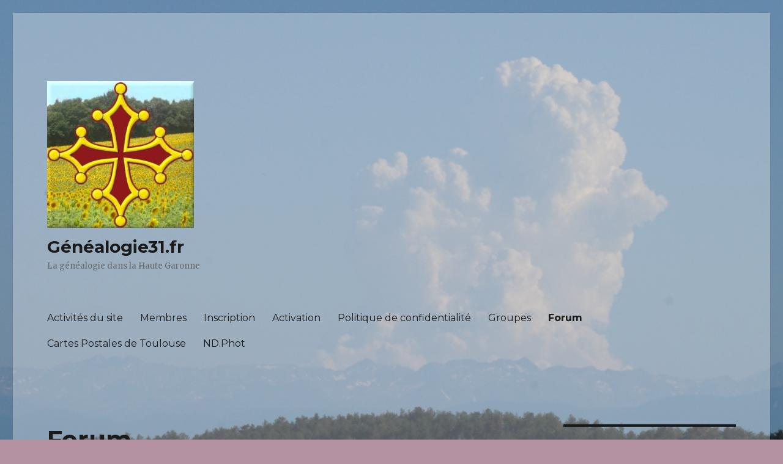

--- FILE ---
content_type: text/html; charset=UTF-8
request_url: http://genealogie31.fr/blog/index.php/forum/profile/abkbggbz/
body_size: 11087
content:
<!DOCTYPE html>
<html lang="fr-FR" class="no-js">
<head>
	<meta charset="UTF-8">
	<meta name="viewport" content="width=device-width, initial-scale=1">
	<link rel="profile" href="http://gmpg.org/xfn/11">
		<script>(function(html){html.className = html.className.replace(/\bno-js\b/,'js')})(document.documentElement);</script>
<title>Profil: abkbggbz &#8211; Forum &#8211; Généalogie31.fr</title>
<meta name='robots' content='max-image-preview:large' />
<!-- Asgaros Forum - SEO: BEGIN -->
<link rel="canonical" href="http://genealogie31.fr/blog/index.php/forum/profile/abkbggbz/" />
<meta name="description" content="Profil: abkbggbz" />
<meta property="og:url" content="http://genealogie31.fr/blog/index.php/forum/profile/abkbggbz/" />
<meta property="og:title" content="Profil: abkbggbz" />
<meta property="og:description" content="Profil: abkbggbz" />
<meta property="og:site_name" content="Généalogie31.fr" />
<meta name="twitter:title" content="Profil: abkbggbz" />
<meta name="twitter:description" content="Profil: abkbggbz" />
<!-- Asgaros Forum - SEO: END -->
<link rel='dns-prefetch' href='//fonts.googleapis.com' />
<link href='https://fonts.gstatic.com' crossorigin rel='preconnect' />
<link rel="alternate" type="application/rss+xml" title="Généalogie31.fr &raquo; Flux" href="http://genealogie31.fr/blog/index.php/feed/" />
<link rel="alternate" type="application/rss+xml" title="Généalogie31.fr &raquo; Flux des commentaires" href="http://genealogie31.fr/blog/index.php/comments/feed/" />
<script type="text/javascript">
window._wpemojiSettings = {"baseUrl":"https:\/\/s.w.org\/images\/core\/emoji\/14.0.0\/72x72\/","ext":".png","svgUrl":"https:\/\/s.w.org\/images\/core\/emoji\/14.0.0\/svg\/","svgExt":".svg","source":{"concatemoji":"http:\/\/genealogie31.fr\/blog\/wp-includes\/js\/wp-emoji-release.min.js?ver=6.2.8"}};
/*! This file is auto-generated */
!function(e,a,t){var n,r,o,i=a.createElement("canvas"),p=i.getContext&&i.getContext("2d");function s(e,t){p.clearRect(0,0,i.width,i.height),p.fillText(e,0,0);e=i.toDataURL();return p.clearRect(0,0,i.width,i.height),p.fillText(t,0,0),e===i.toDataURL()}function c(e){var t=a.createElement("script");t.src=e,t.defer=t.type="text/javascript",a.getElementsByTagName("head")[0].appendChild(t)}for(o=Array("flag","emoji"),t.supports={everything:!0,everythingExceptFlag:!0},r=0;r<o.length;r++)t.supports[o[r]]=function(e){if(p&&p.fillText)switch(p.textBaseline="top",p.font="600 32px Arial",e){case"flag":return s("\ud83c\udff3\ufe0f\u200d\u26a7\ufe0f","\ud83c\udff3\ufe0f\u200b\u26a7\ufe0f")?!1:!s("\ud83c\uddfa\ud83c\uddf3","\ud83c\uddfa\u200b\ud83c\uddf3")&&!s("\ud83c\udff4\udb40\udc67\udb40\udc62\udb40\udc65\udb40\udc6e\udb40\udc67\udb40\udc7f","\ud83c\udff4\u200b\udb40\udc67\u200b\udb40\udc62\u200b\udb40\udc65\u200b\udb40\udc6e\u200b\udb40\udc67\u200b\udb40\udc7f");case"emoji":return!s("\ud83e\udef1\ud83c\udffb\u200d\ud83e\udef2\ud83c\udfff","\ud83e\udef1\ud83c\udffb\u200b\ud83e\udef2\ud83c\udfff")}return!1}(o[r]),t.supports.everything=t.supports.everything&&t.supports[o[r]],"flag"!==o[r]&&(t.supports.everythingExceptFlag=t.supports.everythingExceptFlag&&t.supports[o[r]]);t.supports.everythingExceptFlag=t.supports.everythingExceptFlag&&!t.supports.flag,t.DOMReady=!1,t.readyCallback=function(){t.DOMReady=!0},t.supports.everything||(n=function(){t.readyCallback()},a.addEventListener?(a.addEventListener("DOMContentLoaded",n,!1),e.addEventListener("load",n,!1)):(e.attachEvent("onload",n),a.attachEvent("onreadystatechange",function(){"complete"===a.readyState&&t.readyCallback()})),(e=t.source||{}).concatemoji?c(e.concatemoji):e.wpemoji&&e.twemoji&&(c(e.twemoji),c(e.wpemoji)))}(window,document,window._wpemojiSettings);
</script>
<style type="text/css">
img.wp-smiley,
img.emoji {
	display: inline !important;
	border: none !important;
	box-shadow: none !important;
	height: 1em !important;
	width: 1em !important;
	margin: 0 0.07em !important;
	vertical-align: -0.1em !important;
	background: none !important;
	padding: 0 !important;
}
</style>
	<link rel='stylesheet' id='wp-block-library-css' href='http://genealogie31.fr/blog/wp-includes/css/dist/block-library/style.min.css?ver=6.2.8' type='text/css' media='all' />
<style id='wp-block-library-theme-inline-css' type='text/css'>
.wp-block-audio figcaption{color:#555;font-size:13px;text-align:center}.is-dark-theme .wp-block-audio figcaption{color:hsla(0,0%,100%,.65)}.wp-block-audio{margin:0 0 1em}.wp-block-code{border:1px solid #ccc;border-radius:4px;font-family:Menlo,Consolas,monaco,monospace;padding:.8em 1em}.wp-block-embed figcaption{color:#555;font-size:13px;text-align:center}.is-dark-theme .wp-block-embed figcaption{color:hsla(0,0%,100%,.65)}.wp-block-embed{margin:0 0 1em}.blocks-gallery-caption{color:#555;font-size:13px;text-align:center}.is-dark-theme .blocks-gallery-caption{color:hsla(0,0%,100%,.65)}.wp-block-image figcaption{color:#555;font-size:13px;text-align:center}.is-dark-theme .wp-block-image figcaption{color:hsla(0,0%,100%,.65)}.wp-block-image{margin:0 0 1em}.wp-block-pullquote{border-bottom:4px solid;border-top:4px solid;color:currentColor;margin-bottom:1.75em}.wp-block-pullquote cite,.wp-block-pullquote footer,.wp-block-pullquote__citation{color:currentColor;font-size:.8125em;font-style:normal;text-transform:uppercase}.wp-block-quote{border-left:.25em solid;margin:0 0 1.75em;padding-left:1em}.wp-block-quote cite,.wp-block-quote footer{color:currentColor;font-size:.8125em;font-style:normal;position:relative}.wp-block-quote.has-text-align-right{border-left:none;border-right:.25em solid;padding-left:0;padding-right:1em}.wp-block-quote.has-text-align-center{border:none;padding-left:0}.wp-block-quote.is-large,.wp-block-quote.is-style-large,.wp-block-quote.is-style-plain{border:none}.wp-block-search .wp-block-search__label{font-weight:700}.wp-block-search__button{border:1px solid #ccc;padding:.375em .625em}:where(.wp-block-group.has-background){padding:1.25em 2.375em}.wp-block-separator.has-css-opacity{opacity:.4}.wp-block-separator{border:none;border-bottom:2px solid;margin-left:auto;margin-right:auto}.wp-block-separator.has-alpha-channel-opacity{opacity:1}.wp-block-separator:not(.is-style-wide):not(.is-style-dots){width:100px}.wp-block-separator.has-background:not(.is-style-dots){border-bottom:none;height:1px}.wp-block-separator.has-background:not(.is-style-wide):not(.is-style-dots){height:2px}.wp-block-table{margin:0 0 1em}.wp-block-table td,.wp-block-table th{word-break:normal}.wp-block-table figcaption{color:#555;font-size:13px;text-align:center}.is-dark-theme .wp-block-table figcaption{color:hsla(0,0%,100%,.65)}.wp-block-video figcaption{color:#555;font-size:13px;text-align:center}.is-dark-theme .wp-block-video figcaption{color:hsla(0,0%,100%,.65)}.wp-block-video{margin:0 0 1em}.wp-block-template-part.has-background{margin-bottom:0;margin-top:0;padding:1.25em 2.375em}
</style>
<link rel='stylesheet' id='classic-theme-styles-css' href='http://genealogie31.fr/blog/wp-includes/css/classic-themes.min.css?ver=6.2.8' type='text/css' media='all' />
<style id='global-styles-inline-css' type='text/css'>
body{--wp--preset--color--black: #000000;--wp--preset--color--cyan-bluish-gray: #abb8c3;--wp--preset--color--white: #fff;--wp--preset--color--pale-pink: #f78da7;--wp--preset--color--vivid-red: #cf2e2e;--wp--preset--color--luminous-vivid-orange: #ff6900;--wp--preset--color--luminous-vivid-amber: #fcb900;--wp--preset--color--light-green-cyan: #7bdcb5;--wp--preset--color--vivid-green-cyan: #00d084;--wp--preset--color--pale-cyan-blue: #8ed1fc;--wp--preset--color--vivid-cyan-blue: #0693e3;--wp--preset--color--vivid-purple: #9b51e0;--wp--preset--color--dark-gray: #1a1a1a;--wp--preset--color--medium-gray: #686868;--wp--preset--color--light-gray: #e5e5e5;--wp--preset--color--blue-gray: #4d545c;--wp--preset--color--bright-blue: #007acc;--wp--preset--color--light-blue: #9adffd;--wp--preset--color--dark-brown: #402b30;--wp--preset--color--medium-brown: #774e24;--wp--preset--color--dark-red: #640c1f;--wp--preset--color--bright-red: #ff675f;--wp--preset--color--yellow: #ffef8e;--wp--preset--gradient--vivid-cyan-blue-to-vivid-purple: linear-gradient(135deg,rgba(6,147,227,1) 0%,rgb(155,81,224) 100%);--wp--preset--gradient--light-green-cyan-to-vivid-green-cyan: linear-gradient(135deg,rgb(122,220,180) 0%,rgb(0,208,130) 100%);--wp--preset--gradient--luminous-vivid-amber-to-luminous-vivid-orange: linear-gradient(135deg,rgba(252,185,0,1) 0%,rgba(255,105,0,1) 100%);--wp--preset--gradient--luminous-vivid-orange-to-vivid-red: linear-gradient(135deg,rgba(255,105,0,1) 0%,rgb(207,46,46) 100%);--wp--preset--gradient--very-light-gray-to-cyan-bluish-gray: linear-gradient(135deg,rgb(238,238,238) 0%,rgb(169,184,195) 100%);--wp--preset--gradient--cool-to-warm-spectrum: linear-gradient(135deg,rgb(74,234,220) 0%,rgb(151,120,209) 20%,rgb(207,42,186) 40%,rgb(238,44,130) 60%,rgb(251,105,98) 80%,rgb(254,248,76) 100%);--wp--preset--gradient--blush-light-purple: linear-gradient(135deg,rgb(255,206,236) 0%,rgb(152,150,240) 100%);--wp--preset--gradient--blush-bordeaux: linear-gradient(135deg,rgb(254,205,165) 0%,rgb(254,45,45) 50%,rgb(107,0,62) 100%);--wp--preset--gradient--luminous-dusk: linear-gradient(135deg,rgb(255,203,112) 0%,rgb(199,81,192) 50%,rgb(65,88,208) 100%);--wp--preset--gradient--pale-ocean: linear-gradient(135deg,rgb(255,245,203) 0%,rgb(182,227,212) 50%,rgb(51,167,181) 100%);--wp--preset--gradient--electric-grass: linear-gradient(135deg,rgb(202,248,128) 0%,rgb(113,206,126) 100%);--wp--preset--gradient--midnight: linear-gradient(135deg,rgb(2,3,129) 0%,rgb(40,116,252) 100%);--wp--preset--duotone--dark-grayscale: url('#wp-duotone-dark-grayscale');--wp--preset--duotone--grayscale: url('#wp-duotone-grayscale');--wp--preset--duotone--purple-yellow: url('#wp-duotone-purple-yellow');--wp--preset--duotone--blue-red: url('#wp-duotone-blue-red');--wp--preset--duotone--midnight: url('#wp-duotone-midnight');--wp--preset--duotone--magenta-yellow: url('#wp-duotone-magenta-yellow');--wp--preset--duotone--purple-green: url('#wp-duotone-purple-green');--wp--preset--duotone--blue-orange: url('#wp-duotone-blue-orange');--wp--preset--font-size--small: 13px;--wp--preset--font-size--medium: 20px;--wp--preset--font-size--large: 36px;--wp--preset--font-size--x-large: 42px;--wp--preset--spacing--20: 0.44rem;--wp--preset--spacing--30: 0.67rem;--wp--preset--spacing--40: 1rem;--wp--preset--spacing--50: 1.5rem;--wp--preset--spacing--60: 2.25rem;--wp--preset--spacing--70: 3.38rem;--wp--preset--spacing--80: 5.06rem;--wp--preset--shadow--natural: 6px 6px 9px rgba(0, 0, 0, 0.2);--wp--preset--shadow--deep: 12px 12px 50px rgba(0, 0, 0, 0.4);--wp--preset--shadow--sharp: 6px 6px 0px rgba(0, 0, 0, 0.2);--wp--preset--shadow--outlined: 6px 6px 0px -3px rgba(255, 255, 255, 1), 6px 6px rgba(0, 0, 0, 1);--wp--preset--shadow--crisp: 6px 6px 0px rgba(0, 0, 0, 1);}:where(.is-layout-flex){gap: 0.5em;}body .is-layout-flow > .alignleft{float: left;margin-inline-start: 0;margin-inline-end: 2em;}body .is-layout-flow > .alignright{float: right;margin-inline-start: 2em;margin-inline-end: 0;}body .is-layout-flow > .aligncenter{margin-left: auto !important;margin-right: auto !important;}body .is-layout-constrained > .alignleft{float: left;margin-inline-start: 0;margin-inline-end: 2em;}body .is-layout-constrained > .alignright{float: right;margin-inline-start: 2em;margin-inline-end: 0;}body .is-layout-constrained > .aligncenter{margin-left: auto !important;margin-right: auto !important;}body .is-layout-constrained > :where(:not(.alignleft):not(.alignright):not(.alignfull)){max-width: var(--wp--style--global--content-size);margin-left: auto !important;margin-right: auto !important;}body .is-layout-constrained > .alignwide{max-width: var(--wp--style--global--wide-size);}body .is-layout-flex{display: flex;}body .is-layout-flex{flex-wrap: wrap;align-items: center;}body .is-layout-flex > *{margin: 0;}:where(.wp-block-columns.is-layout-flex){gap: 2em;}.has-black-color{color: var(--wp--preset--color--black) !important;}.has-cyan-bluish-gray-color{color: var(--wp--preset--color--cyan-bluish-gray) !important;}.has-white-color{color: var(--wp--preset--color--white) !important;}.has-pale-pink-color{color: var(--wp--preset--color--pale-pink) !important;}.has-vivid-red-color{color: var(--wp--preset--color--vivid-red) !important;}.has-luminous-vivid-orange-color{color: var(--wp--preset--color--luminous-vivid-orange) !important;}.has-luminous-vivid-amber-color{color: var(--wp--preset--color--luminous-vivid-amber) !important;}.has-light-green-cyan-color{color: var(--wp--preset--color--light-green-cyan) !important;}.has-vivid-green-cyan-color{color: var(--wp--preset--color--vivid-green-cyan) !important;}.has-pale-cyan-blue-color{color: var(--wp--preset--color--pale-cyan-blue) !important;}.has-vivid-cyan-blue-color{color: var(--wp--preset--color--vivid-cyan-blue) !important;}.has-vivid-purple-color{color: var(--wp--preset--color--vivid-purple) !important;}.has-black-background-color{background-color: var(--wp--preset--color--black) !important;}.has-cyan-bluish-gray-background-color{background-color: var(--wp--preset--color--cyan-bluish-gray) !important;}.has-white-background-color{background-color: var(--wp--preset--color--white) !important;}.has-pale-pink-background-color{background-color: var(--wp--preset--color--pale-pink) !important;}.has-vivid-red-background-color{background-color: var(--wp--preset--color--vivid-red) !important;}.has-luminous-vivid-orange-background-color{background-color: var(--wp--preset--color--luminous-vivid-orange) !important;}.has-luminous-vivid-amber-background-color{background-color: var(--wp--preset--color--luminous-vivid-amber) !important;}.has-light-green-cyan-background-color{background-color: var(--wp--preset--color--light-green-cyan) !important;}.has-vivid-green-cyan-background-color{background-color: var(--wp--preset--color--vivid-green-cyan) !important;}.has-pale-cyan-blue-background-color{background-color: var(--wp--preset--color--pale-cyan-blue) !important;}.has-vivid-cyan-blue-background-color{background-color: var(--wp--preset--color--vivid-cyan-blue) !important;}.has-vivid-purple-background-color{background-color: var(--wp--preset--color--vivid-purple) !important;}.has-black-border-color{border-color: var(--wp--preset--color--black) !important;}.has-cyan-bluish-gray-border-color{border-color: var(--wp--preset--color--cyan-bluish-gray) !important;}.has-white-border-color{border-color: var(--wp--preset--color--white) !important;}.has-pale-pink-border-color{border-color: var(--wp--preset--color--pale-pink) !important;}.has-vivid-red-border-color{border-color: var(--wp--preset--color--vivid-red) !important;}.has-luminous-vivid-orange-border-color{border-color: var(--wp--preset--color--luminous-vivid-orange) !important;}.has-luminous-vivid-amber-border-color{border-color: var(--wp--preset--color--luminous-vivid-amber) !important;}.has-light-green-cyan-border-color{border-color: var(--wp--preset--color--light-green-cyan) !important;}.has-vivid-green-cyan-border-color{border-color: var(--wp--preset--color--vivid-green-cyan) !important;}.has-pale-cyan-blue-border-color{border-color: var(--wp--preset--color--pale-cyan-blue) !important;}.has-vivid-cyan-blue-border-color{border-color: var(--wp--preset--color--vivid-cyan-blue) !important;}.has-vivid-purple-border-color{border-color: var(--wp--preset--color--vivid-purple) !important;}.has-vivid-cyan-blue-to-vivid-purple-gradient-background{background: var(--wp--preset--gradient--vivid-cyan-blue-to-vivid-purple) !important;}.has-light-green-cyan-to-vivid-green-cyan-gradient-background{background: var(--wp--preset--gradient--light-green-cyan-to-vivid-green-cyan) !important;}.has-luminous-vivid-amber-to-luminous-vivid-orange-gradient-background{background: var(--wp--preset--gradient--luminous-vivid-amber-to-luminous-vivid-orange) !important;}.has-luminous-vivid-orange-to-vivid-red-gradient-background{background: var(--wp--preset--gradient--luminous-vivid-orange-to-vivid-red) !important;}.has-very-light-gray-to-cyan-bluish-gray-gradient-background{background: var(--wp--preset--gradient--very-light-gray-to-cyan-bluish-gray) !important;}.has-cool-to-warm-spectrum-gradient-background{background: var(--wp--preset--gradient--cool-to-warm-spectrum) !important;}.has-blush-light-purple-gradient-background{background: var(--wp--preset--gradient--blush-light-purple) !important;}.has-blush-bordeaux-gradient-background{background: var(--wp--preset--gradient--blush-bordeaux) !important;}.has-luminous-dusk-gradient-background{background: var(--wp--preset--gradient--luminous-dusk) !important;}.has-pale-ocean-gradient-background{background: var(--wp--preset--gradient--pale-ocean) !important;}.has-electric-grass-gradient-background{background: var(--wp--preset--gradient--electric-grass) !important;}.has-midnight-gradient-background{background: var(--wp--preset--gradient--midnight) !important;}.has-small-font-size{font-size: var(--wp--preset--font-size--small) !important;}.has-medium-font-size{font-size: var(--wp--preset--font-size--medium) !important;}.has-large-font-size{font-size: var(--wp--preset--font-size--large) !important;}.has-x-large-font-size{font-size: var(--wp--preset--font-size--x-large) !important;}
.wp-block-navigation a:where(:not(.wp-element-button)){color: inherit;}
:where(.wp-block-columns.is-layout-flex){gap: 2em;}
.wp-block-pullquote{font-size: 1.5em;line-height: 1.6;}
</style>
<link rel='stylesheet' id='af-fontawesome-css' href='http://genealogie31.fr/blog/wp-content/plugins/asgaros-forum/libs/fontawesome/css/all.min.css?ver=1.15.11' type='text/css' media='all' />
<link rel='stylesheet' id='af-fontawesome-compat-v4-css' href='http://genealogie31.fr/blog/wp-content/plugins/asgaros-forum/libs/fontawesome/css/v4-shims.min.css?ver=1.15.11' type='text/css' media='all' />
<link rel='stylesheet' id='af-widgets-css' href='http://genealogie31.fr/blog/wp-content/plugins/asgaros-forum/skin/widgets.css?ver=1.15.11' type='text/css' media='all' />
<link rel='stylesheet' id='af-style-css' href='http://genealogie31.fr/blog/wp-content/plugins/asgaros-forum/skin/style.css?ver=1.15.11' type='text/css' media='all' />
<link rel='stylesheet' id='asgarosforum-css-mentioning-css' href='http://genealogie31.fr/blog/wp-content/plugins/asgaros-forum/skin/style-mentioning.css?ver=1.15.11' type='text/css' media='all' />
<link rel='stylesheet' id='twentysixteen-fonts-css' href='https://fonts.googleapis.com/css?family=Merriweather%3A400%2C700%2C900%2C400italic%2C700italic%2C900italic%7CMontserrat%3A400%2C700%7CInconsolata%3A400&#038;subset=latin%2Clatin-ext' type='text/css' media='all' />
<link rel='stylesheet' id='genericons-css' href='http://genealogie31.fr/blog/wp-content/themes/twentysixteen/genericons/genericons.css?ver=3.4.1' type='text/css' media='all' />
<link rel='stylesheet' id='twentysixteen-style-css' href='http://genealogie31.fr/blog/wp-content/themes/twentysixteen/style.css?ver=6.2.8' type='text/css' media='all' />
<style id='twentysixteen-style-inline-css' type='text/css'>

		/* Custom Page Background Color */
		.site {
			background-color: #87dd94;
		}

		mark,
		ins,
		button,
		button[disabled]:hover,
		button[disabled]:focus,
		input[type="button"],
		input[type="button"][disabled]:hover,
		input[type="button"][disabled]:focus,
		input[type="reset"],
		input[type="reset"][disabled]:hover,
		input[type="reset"][disabled]:focus,
		input[type="submit"],
		input[type="submit"][disabled]:hover,
		input[type="submit"][disabled]:focus,
		.menu-toggle.toggled-on,
		.menu-toggle.toggled-on:hover,
		.menu-toggle.toggled-on:focus,
		.pagination .prev,
		.pagination .next,
		.pagination .prev:hover,
		.pagination .prev:focus,
		.pagination .next:hover,
		.pagination .next:focus,
		.pagination .nav-links:before,
		.pagination .nav-links:after,
		.widget_calendar tbody a,
		.widget_calendar tbody a:hover,
		.widget_calendar tbody a:focus,
		.page-links a,
		.page-links a:hover,
		.page-links a:focus {
			color: #87dd94;
		}

		@media screen and (min-width: 56.875em) {
			.main-navigation ul ul li {
				background-color: #87dd94;
			}

			.main-navigation ul ul:after {
				border-top-color: #87dd94;
				border-bottom-color: #87dd94;
			}
		}
	
</style>
<link rel='stylesheet' id='twentysixteen-block-style-css' href='http://genealogie31.fr/blog/wp-content/themes/twentysixteen/css/blocks.css?ver=20181230' type='text/css' media='all' />
<!--[if lt IE 10]>
<link rel='stylesheet' id='twentysixteen-ie-css' href='http://genealogie31.fr/blog/wp-content/themes/twentysixteen/css/ie.css?ver=20160816' type='text/css' media='all' />
<![endif]-->
<!--[if lt IE 9]>
<link rel='stylesheet' id='twentysixteen-ie8-css' href='http://genealogie31.fr/blog/wp-content/themes/twentysixteen/css/ie8.css?ver=20160816' type='text/css' media='all' />
<![endif]-->
<!--[if lt IE 8]>
<link rel='stylesheet' id='twentysixteen-ie7-css' href='http://genealogie31.fr/blog/wp-content/themes/twentysixteen/css/ie7.css?ver=20160816' type='text/css' media='all' />
<![endif]-->
<link rel='stylesheet' id='nextgen_widgets_style-css' href='http://genealogie31.fr/blog/wp-content/plugins/nextgen-gallery/products/photocrati_nextgen/modules/widget/static/widgets.css?ver=3.13' type='text/css' media='all' />
<link rel='stylesheet' id='nextgen_basic_thumbnails_style-css' href='http://genealogie31.fr/blog/wp-content/plugins/nextgen-gallery/products/photocrati_nextgen/modules/nextgen_basic_gallery/static/thumbnails/nextgen_basic_thumbnails.css?ver=3.13' type='text/css' media='all' />
<link rel='stylesheet' id='nextgen_basic_slideshow_style-css' href='http://genealogie31.fr/blog/wp-content/plugins/nextgen-gallery/products/photocrati_nextgen/modules/nextgen_basic_gallery/static/slideshow/ngg_basic_slideshow.css?ver=3.13' type='text/css' media='all' />
<script type='text/javascript' src='http://genealogie31.fr/blog/wp-includes/js/jquery/jquery.min.js?ver=3.6.4' id='jquery-core-js'></script>
<script type='text/javascript' src='http://genealogie31.fr/blog/wp-includes/js/jquery/jquery-migrate.min.js?ver=3.4.0' id='jquery-migrate-js'></script>
<script type='text/javascript' src='http://genealogie31.fr/blog/wp-includes/js/underscore.min.js?ver=1.13.4' id='underscore-js'></script>
<script type='text/javascript' src='http://genealogie31.fr/blog/wp-includes/js/backbone.min.js?ver=1.4.1' id='backbone-js'></script>
<script type='text/javascript' id='wp-api-request-js-extra'>
/* <![CDATA[ */
var wpApiSettings = {"root":"http:\/\/genealogie31.fr\/blog\/index.php\/wp-json\/","nonce":"61a2076d76","versionString":"wp\/v2\/"};
/* ]]> */
</script>
<script type='text/javascript' src='http://genealogie31.fr/blog/wp-includes/js/api-request.min.js?ver=6.2.8' id='wp-api-request-js'></script>
<script type='text/javascript' id='wp-api-js-extra'>
/* <![CDATA[ */
var wpApiSettings = {"root":"http:\/\/genealogie31.fr\/blog\/index.php\/wp-json\/","nonce":"61a2076d76"};
/* ]]> */
</script>
<script type='text/javascript' src='http://genealogie31.fr/blog/wp-includes/js/wp-api.min.js?ver=6.2.8' id='wp-api-js'></script>
<script type='text/javascript' src='http://genealogie31.fr/blog/wp-content/plugins/asgaros-forum/js/script.js?ver=1.15.11' id='asgarosforum-js-js'></script>
<script type='text/javascript' src='http://genealogie31.fr/blog/wp-content/plugins/asgaros-forum/js/script-spoilers.js?ver=1.15.11' id='asgarosforum-js-spoilers-js'></script>
<!--[if lt IE 9]>
<script type='text/javascript' src='http://genealogie31.fr/blog/wp-content/themes/twentysixteen/js/html5.js?ver=3.7.3' id='twentysixteen-html5-js'></script>
<![endif]-->
<link rel="https://api.w.org/" href="http://genealogie31.fr/blog/index.php/wp-json/" /><link rel="alternate" type="application/json" href="http://genealogie31.fr/blog/index.php/wp-json/wp/v2/pages/129" /><link rel="EditURI" type="application/rsd+xml" title="RSD" href="http://genealogie31.fr/blog/xmlrpc.php?rsd" />
<link rel="wlwmanifest" type="application/wlwmanifest+xml" href="http://genealogie31.fr/blog/wp-includes/wlwmanifest.xml" />
<meta name="generator" content="WordPress 6.2.8" />
<style type="text/css">.recentcomments a{display:inline !important;padding:0 !important;margin:0 !important;}</style><style type="text/css" id="custom-background-css">
body.custom-background { background-color: #b592a2; background-image: url("http://genealogie31.fr/blog/wp-content/uploads/2019/06/DSC00684.jpg"); background-position: center center; background-size: cover; background-repeat: no-repeat; background-attachment: fixed; }
</style>
	<link rel="icon" href="http://genealogie31.fr/blog/wp-content/uploads/2020/04/10390131_539729972823405_7302956460500852522_n-150x150.jpg" sizes="32x32" />
<link rel="icon" href="http://genealogie31.fr/blog/wp-content/uploads/2020/04/10390131_539729972823405_7302956460500852522_n-300x300.jpg" sizes="192x192" />
<link rel="apple-touch-icon" href="http://genealogie31.fr/blog/wp-content/uploads/2020/04/10390131_539729972823405_7302956460500852522_n-300x300.jpg" />
<meta name="msapplication-TileImage" content="http://genealogie31.fr/blog/wp-content/uploads/2020/04/10390131_539729972823405_7302956460500852522_n-300x300.jpg" />
		<style type="text/css" id="wp-custom-css">
			.site{background-color:rgba(255,255,255,0.3)}		</style>
		</head>

<body class="page-template-default page page-id-129 custom-background wp-custom-logo wp-embed-responsive asgaros-forum asgaros-forum-profile custom-background-image">
<svg xmlns="http://www.w3.org/2000/svg" viewBox="0 0 0 0" width="0" height="0" focusable="false" role="none" style="visibility: hidden; position: absolute; left: -9999px; overflow: hidden;" ><defs><filter id="wp-duotone-dark-grayscale"><feColorMatrix color-interpolation-filters="sRGB" type="matrix" values=" .299 .587 .114 0 0 .299 .587 .114 0 0 .299 .587 .114 0 0 .299 .587 .114 0 0 " /><feComponentTransfer color-interpolation-filters="sRGB" ><feFuncR type="table" tableValues="0 0.49803921568627" /><feFuncG type="table" tableValues="0 0.49803921568627" /><feFuncB type="table" tableValues="0 0.49803921568627" /><feFuncA type="table" tableValues="1 1" /></feComponentTransfer><feComposite in2="SourceGraphic" operator="in" /></filter></defs></svg><svg xmlns="http://www.w3.org/2000/svg" viewBox="0 0 0 0" width="0" height="0" focusable="false" role="none" style="visibility: hidden; position: absolute; left: -9999px; overflow: hidden;" ><defs><filter id="wp-duotone-grayscale"><feColorMatrix color-interpolation-filters="sRGB" type="matrix" values=" .299 .587 .114 0 0 .299 .587 .114 0 0 .299 .587 .114 0 0 .299 .587 .114 0 0 " /><feComponentTransfer color-interpolation-filters="sRGB" ><feFuncR type="table" tableValues="0 1" /><feFuncG type="table" tableValues="0 1" /><feFuncB type="table" tableValues="0 1" /><feFuncA type="table" tableValues="1 1" /></feComponentTransfer><feComposite in2="SourceGraphic" operator="in" /></filter></defs></svg><svg xmlns="http://www.w3.org/2000/svg" viewBox="0 0 0 0" width="0" height="0" focusable="false" role="none" style="visibility: hidden; position: absolute; left: -9999px; overflow: hidden;" ><defs><filter id="wp-duotone-purple-yellow"><feColorMatrix color-interpolation-filters="sRGB" type="matrix" values=" .299 .587 .114 0 0 .299 .587 .114 0 0 .299 .587 .114 0 0 .299 .587 .114 0 0 " /><feComponentTransfer color-interpolation-filters="sRGB" ><feFuncR type="table" tableValues="0.54901960784314 0.98823529411765" /><feFuncG type="table" tableValues="0 1" /><feFuncB type="table" tableValues="0.71764705882353 0.25490196078431" /><feFuncA type="table" tableValues="1 1" /></feComponentTransfer><feComposite in2="SourceGraphic" operator="in" /></filter></defs></svg><svg xmlns="http://www.w3.org/2000/svg" viewBox="0 0 0 0" width="0" height="0" focusable="false" role="none" style="visibility: hidden; position: absolute; left: -9999px; overflow: hidden;" ><defs><filter id="wp-duotone-blue-red"><feColorMatrix color-interpolation-filters="sRGB" type="matrix" values=" .299 .587 .114 0 0 .299 .587 .114 0 0 .299 .587 .114 0 0 .299 .587 .114 0 0 " /><feComponentTransfer color-interpolation-filters="sRGB" ><feFuncR type="table" tableValues="0 1" /><feFuncG type="table" tableValues="0 0.27843137254902" /><feFuncB type="table" tableValues="0.5921568627451 0.27843137254902" /><feFuncA type="table" tableValues="1 1" /></feComponentTransfer><feComposite in2="SourceGraphic" operator="in" /></filter></defs></svg><svg xmlns="http://www.w3.org/2000/svg" viewBox="0 0 0 0" width="0" height="0" focusable="false" role="none" style="visibility: hidden; position: absolute; left: -9999px; overflow: hidden;" ><defs><filter id="wp-duotone-midnight"><feColorMatrix color-interpolation-filters="sRGB" type="matrix" values=" .299 .587 .114 0 0 .299 .587 .114 0 0 .299 .587 .114 0 0 .299 .587 .114 0 0 " /><feComponentTransfer color-interpolation-filters="sRGB" ><feFuncR type="table" tableValues="0 0" /><feFuncG type="table" tableValues="0 0.64705882352941" /><feFuncB type="table" tableValues="0 1" /><feFuncA type="table" tableValues="1 1" /></feComponentTransfer><feComposite in2="SourceGraphic" operator="in" /></filter></defs></svg><svg xmlns="http://www.w3.org/2000/svg" viewBox="0 0 0 0" width="0" height="0" focusable="false" role="none" style="visibility: hidden; position: absolute; left: -9999px; overflow: hidden;" ><defs><filter id="wp-duotone-magenta-yellow"><feColorMatrix color-interpolation-filters="sRGB" type="matrix" values=" .299 .587 .114 0 0 .299 .587 .114 0 0 .299 .587 .114 0 0 .299 .587 .114 0 0 " /><feComponentTransfer color-interpolation-filters="sRGB" ><feFuncR type="table" tableValues="0.78039215686275 1" /><feFuncG type="table" tableValues="0 0.94901960784314" /><feFuncB type="table" tableValues="0.35294117647059 0.47058823529412" /><feFuncA type="table" tableValues="1 1" /></feComponentTransfer><feComposite in2="SourceGraphic" operator="in" /></filter></defs></svg><svg xmlns="http://www.w3.org/2000/svg" viewBox="0 0 0 0" width="0" height="0" focusable="false" role="none" style="visibility: hidden; position: absolute; left: -9999px; overflow: hidden;" ><defs><filter id="wp-duotone-purple-green"><feColorMatrix color-interpolation-filters="sRGB" type="matrix" values=" .299 .587 .114 0 0 .299 .587 .114 0 0 .299 .587 .114 0 0 .299 .587 .114 0 0 " /><feComponentTransfer color-interpolation-filters="sRGB" ><feFuncR type="table" tableValues="0.65098039215686 0.40392156862745" /><feFuncG type="table" tableValues="0 1" /><feFuncB type="table" tableValues="0.44705882352941 0.4" /><feFuncA type="table" tableValues="1 1" /></feComponentTransfer><feComposite in2="SourceGraphic" operator="in" /></filter></defs></svg><svg xmlns="http://www.w3.org/2000/svg" viewBox="0 0 0 0" width="0" height="0" focusable="false" role="none" style="visibility: hidden; position: absolute; left: -9999px; overflow: hidden;" ><defs><filter id="wp-duotone-blue-orange"><feColorMatrix color-interpolation-filters="sRGB" type="matrix" values=" .299 .587 .114 0 0 .299 .587 .114 0 0 .299 .587 .114 0 0 .299 .587 .114 0 0 " /><feComponentTransfer color-interpolation-filters="sRGB" ><feFuncR type="table" tableValues="0.098039215686275 1" /><feFuncG type="table" tableValues="0 0.66274509803922" /><feFuncB type="table" tableValues="0.84705882352941 0.41960784313725" /><feFuncA type="table" tableValues="1 1" /></feComponentTransfer><feComposite in2="SourceGraphic" operator="in" /></filter></defs></svg><div id="page" class="site">
	<div class="site-inner">
		<a class="skip-link screen-reader-text" href="#content">Aller au contenu</a>

		<header id="masthead" class="site-header" role="banner">
			<div class="site-header-main">
				<div class="site-branding">
					<a href="http://genealogie31.fr/blog/" class="custom-logo-link" rel="home"><img width="240" height="240" src="http://genealogie31.fr/blog/wp-content/uploads/2020/04/cropped-10390131_539729972823405_7302956460500852522_n.jpg" class="custom-logo" alt="Généalogie31.fr" decoding="async" srcset="http://genealogie31.fr/blog/wp-content/uploads/2020/04/cropped-10390131_539729972823405_7302956460500852522_n.jpg 240w, http://genealogie31.fr/blog/wp-content/uploads/2020/04/cropped-10390131_539729972823405_7302956460500852522_n-150x150.jpg 150w" sizes="(max-width: 240px) 85vw, 240px" /></a>
											<p class="site-title"><a href="http://genealogie31.fr/blog/" rel="home">Généalogie31.fr</a></p>
												<p class="site-description">La généalogie dans la Haute Garonne</p>
									</div><!-- .site-branding -->

									<button id="menu-toggle" class="menu-toggle">Menu</button>

					<div id="site-header-menu" class="site-header-menu">
													<nav id="site-navigation" class="main-navigation" role="navigation" aria-label="Menu principal">
								<div class="menu-recherches-container"><ul id="menu-recherches" class="primary-menu"><li id="menu-item-83" class="menu-item menu-item-type-post_type menu-item-object-page menu-item-83"><a href="http://genealogie31.fr/blog/index.php/activites-du-site/">Activités du site</a></li>
<li id="menu-item-86" class="menu-item menu-item-type-post_type menu-item-object-page menu-item-86"><a href="http://genealogie31.fr/blog/index.php/membres/">Membres</a></li>
<li id="menu-item-116" class="menu-item menu-item-type-post_type menu-item-object-page menu-item-116"><a href="http://genealogie31.fr/blog/index.php/inscription/">Inscription</a></li>
<li id="menu-item-119" class="menu-item menu-item-type-post_type menu-item-object-page menu-item-119"><a href="http://genealogie31.fr/blog/index.php/activation/">Activation</a></li>
<li id="menu-item-176" class="menu-item menu-item-type-post_type menu-item-object-page menu-item-privacy-policy menu-item-176"><a rel="privacy-policy" href="http://genealogie31.fr/blog/index.php/politique-de-confidentialite/">Politique de confidentialité</a></li>
<li id="menu-item-122" class="menu-item menu-item-type-post_type menu-item-object-page menu-item-122"><a href="http://genealogie31.fr/blog/index.php/groupes/">Groupes</a></li>
<li id="menu-item-130" class="menu-item menu-item-type-post_type menu-item-object-page current-menu-item page_item page-item-129 current_page_item menu-item-130"><a href="http://genealogie31.fr/blog/index.php/forum/" aria-current="page">Forum</a></li>
<li id="menu-item-352" class="menu-item menu-item-type-post_type menu-item-object-page menu-item-352"><a href="http://genealogie31.fr/blog/index.php/cartes-postales-de-toulouse/">Cartes Postales de Toulouse</a></li>
<li id="menu-item-358" class="menu-item menu-item-type-post_type menu-item-object-page menu-item-358"><a href="http://genealogie31.fr/blog/index.php/nd-phot/">ND.Phot</a></li>
</ul></div>							</nav><!-- .main-navigation -->
						
													<nav id="social-navigation" class="social-navigation" role="navigation" aria-label="Menu des liens de réseaux sociaux">
								<div class="menu-menu-principal-container"><ul id="menu-menu-principal" class="social-links-menu"><li id="menu-item-43" class="menu-item menu-item-type-taxonomy menu-item-object-category menu-item-43"><a href="http://genealogie31.fr/blog/index.php/category/non-classe/"><span class="screen-reader-text">Enigmes</span></a></li>
<li id="menu-item-44" class="menu-item menu-item-type-taxonomy menu-item-object-category menu-item-44"><a href="http://genealogie31.fr/blog/index.php/category/non-classe/"><span class="screen-reader-text">Recherches</span></a></li>
<li id="menu-item-45" class="menu-item menu-item-type-taxonomy menu-item-object-category menu-item-45"><a href="http://genealogie31.fr/blog/index.php/category/non-classe/"><span class="screen-reader-text">Divers</span></a></li>
<li id="menu-item-84" class="menu-item menu-item-type-post_type menu-item-object-page menu-item-84"><a href="http://genealogie31.fr/blog/index.php/activites-du-site/"><span class="screen-reader-text">Activités du site</span></a></li>
<li id="menu-item-87" class="menu-item menu-item-type-post_type menu-item-object-page menu-item-87"><a href="http://genealogie31.fr/blog/index.php/membres/"><span class="screen-reader-text">Membres</span></a></li>
<li id="menu-item-117" class="menu-item menu-item-type-post_type menu-item-object-page menu-item-117"><a href="http://genealogie31.fr/blog/index.php/inscription/"><span class="screen-reader-text">Inscription</span></a></li>
<li id="menu-item-120" class="menu-item menu-item-type-post_type menu-item-object-page menu-item-120"><a href="http://genealogie31.fr/blog/index.php/activation/"><span class="screen-reader-text">Activation</span></a></li>
<li id="menu-item-123" class="menu-item menu-item-type-post_type menu-item-object-page menu-item-123"><a href="http://genealogie31.fr/blog/index.php/groupes/"><span class="screen-reader-text">Groupes</span></a></li>
<li id="menu-item-177" class="menu-item menu-item-type-post_type menu-item-object-page menu-item-privacy-policy menu-item-177"><a rel="privacy-policy" href="http://genealogie31.fr/blog/index.php/politique-de-confidentialite/"><span class="screen-reader-text">Politique de confidentialité</span></a></li>
<li id="menu-item-131" class="menu-item menu-item-type-post_type menu-item-object-page current-menu-item page_item page-item-129 current_page_item menu-item-131"><a href="http://genealogie31.fr/blog/index.php/forum/" aria-current="page"><span class="screen-reader-text">Forum</span></a></li>
<li id="menu-item-353" class="menu-item menu-item-type-post_type menu-item-object-page menu-item-353"><a href="http://genealogie31.fr/blog/index.php/cartes-postales-de-toulouse/"><span class="screen-reader-text">Cartes Postales de Toulouse</span></a></li>
<li id="menu-item-359" class="menu-item menu-item-type-post_type menu-item-object-page menu-item-359"><a href="http://genealogie31.fr/blog/index.php/nd-phot/"><span class="screen-reader-text">ND.Phot</span></a></li>
</ul></div>							</nav><!-- .social-navigation -->
											</div><!-- .site-header-menu -->
							</div><!-- .site-header-main -->

					</header><!-- .site-header -->

		<div id="content" class="site-content">

<div id="primary" class="content-area">
	<main id="main" class="site-main" role="main">
		
<article id="post-129" class="post-129 page type-page status-publish hentry">
	<header class="entry-header">
		<h1 class="entry-title">Forum</h1>	</header><!-- .entry-header -->

	
	<div class="entry-content">
		<div id="af-wrapper"><div id="forum-header"><div id="forum-navigation-mobile"><a><span class="fas fa-bars"></span>Menu</a></div><span class="screen-reader-text">Navigation du forum</span><div id="forum-navigation"><a class="home-link" href="http://genealogie31.fr/blog/index.php/forum" >Forum</a><a class="members-link" href="http://genealogie31.fr/blog/index.php/forum/members/" >Membres</a><a class="activity-link" href="http://genealogie31.fr/blog/index.php/forum/activity/" >Activité</a><a class="login-link" href="http://genealogie31.fr/blog/wp-login.php?redirect_to=http%3A%2F%2Fgenealogie31.fr%2Fblog%2Findex.php%2Fforum%2Fprofile%2Fabkbggbz%2F" >Se connecter</a><a class="register-link" href="http://genealogie31.fr/blog/wp-login.php?action=register" >S’enregistrer</a></div><div id="forum-search"><span class="search-icon fas fa-search"></span><form method="get" action="http://genealogie31.fr/blog/index.php/forum/search/"><input name="keywords" type="search" placeholder="Recherche…" value=""></form></div><div class="clear"></div></div><div id="forum-breadcrumbs" itemscope itemtype="http://schema.org/BreadcrumbList"><span class="screen-reader-text">Fil d’Ariane du forum – Vous êtes ici :</span><span class="breadcrumb-icon fas fa-home"></span><span itemprop="itemListElement" itemscope itemtype="https://schema.org/ListItem"><a itemprop="item" href="http://genealogie31.fr/blog/index.php/forum" title="Forum"><span itemprop="name">Forum</span></a><meta itemprop="position" content="1"></span><span class="breadcrumb-icon fas fa-chevron-right separator"></span><span itemprop="itemListElement" itemscope itemtype="https://schema.org/ListItem"><a itemprop="item" href="http://genealogie31.fr/blog/index.php/forum/profile/abkbggbz/" title="Profil: abkbggbz"><span itemprop="name">Profil: abkbggbz</span></a><meta itemprop="position" content="2"></span><span class="breadcrumb-icon fas fa-chevron-right separator"></span></div><div class="notices-panel"><div class="notice">Veuillez <u><a class="login-link" href="http://genealogie31.fr/blog/wp-login.php?redirect_to=http%3A%2F%2Fgenealogie31.fr%2Fblog%2Findex.php%2Fforum%2Fprofile%2Fabkbggbz%2F">Se connecter</a></u> ou <u><a class="register-link" href="http://genealogie31.fr/blog/wp-login.php?action=register">S’enregistrer</a></u> pour créer des messages et des sujets de discussion.</div></div><h1 class="main-title main-title-profile">Profil: abkbggbz</h1><div id="profile-header"><div class="background-avatar" style="background-image: url('http://0.gravatar.com/avatar/366b1df5731fd2db36bfcad1de692400?s=96&d=mm&r=g');"></div><div class="background-contrast"></div><img alt='' src='http://0.gravatar.com/avatar/366b1df5731fd2db36bfcad1de692400?s=160&#038;d=mm&#038;r=g' srcset='http://0.gravatar.com/avatar/366b1df5731fd2db36bfcad1de692400?s=320&#038;d=mm&#038;r=g 2x' class='avatar avatar-160 photo' height='160' width='160' loading='lazy' decoding='async'/><div class="user-info"><div class="profile-display-name">abkbggbz</div><div class="profile-forum-role"><small class="reputation-badges"><i class="far fa-star-half"></i></small>Compte</div></div></div><div id="profile-navigation"><a class="active" href="http://genealogie31.fr/blog/index.php/forum/profile/abkbggbz/">Profil</a><a href="http://genealogie31.fr/blog/index.php/forum/history/abkbggbz/">Historique des messages</a></div><div id="profile-content"><div class="profile-row"><div>Vu dernièrement :</div><div>Vu il y a 5 ans</div></div><div class="profile-row"><div>Membre depuis :</div><div>27 février 2021</div></div><div class="profile-section-header"><span class="profile-section-header-icon fas fa-address-card"></span>Activité des membres</div><div class="profile-section-content"><div class="statistics-element"><div class="element-number"><span class="statistics-element-icon far fa-comments"></span>0</div><div class="element-name">Sujets démarrés</div></div><div class="statistics-element"><div class="element-number"><span class="statistics-element-icon far fa-comment"></span>0</div><div class="element-name">Réponses créées</div></div><div class="statistics-element"><div class="element-number"><span class="statistics-element-icon fas fa-thumbs-up"></span>0</div><div class="element-name">J’aime reçus</div></div></div></div><div id="bottom-navigation"></div><div class="clear"></div></div>
	</div><!-- .entry-content -->

	
</article><!-- #post-129 -->

	</main><!-- .site-main -->

	<aside id="content-bottom-widgets" class="content-bottom-widgets" role="complementary">
			<div class="widget-area">
			<section id="asgarosforumrecentposts_widget-2" class="widget asgarosforumrecentposts_widget"><h2 class="widget-title">Derniers messages du forum</h2><div class="asgarosforum-widget"><div class="widget-element"><div class="widget-avatar"><img alt='' src='http://0.gravatar.com/avatar/6391fdb4493e0ae9abc176c47d37877f?s=30&#038;d=mm&#038;r=g' srcset='http://0.gravatar.com/avatar/6391fdb4493e0ae9abc176c47d37877f?s=60&#038;d=mm&#038;r=g 2x' class='avatar avatar-30 photo' height='30' width='30' loading='lazy' decoding='async'/></div><div class="widget-content"><span class="post-link"><a href="http://genealogie31.fr/blog/index.php/forum/topic/recherche-acte-de-deces/?part=1#postid-14" title="recherche acte de décès">recherche acte de décès</a></span><span class="post-author">par&nbsp;<b><a class="profile-link" href="http://genealogie31.fr/blog/index.php/forum/profile/sgauchet/">sgauchet</a></b></span><span class="post-date">il y a 3 ans </span></div></div><div class="widget-element"><div class="widget-avatar"><img alt='' src='http://1.gravatar.com/avatar/a56cfc47400cedacd574adfdc2d98672?s=30&#038;d=mm&#038;r=g' srcset='http://1.gravatar.com/avatar/a56cfc47400cedacd574adfdc2d98672?s=60&#038;d=mm&#038;r=g 2x' class='avatar avatar-30 photo' height='30' width='30' loading='lazy' decoding='async'/></div><div class="widget-content"><span class="post-link"><a href="http://genealogie31.fr/blog/index.php/forum/topic/enigme/?part=1#postid-13" title="enigme">enigme</a></span><span class="post-author">par&nbsp;<b><a class="profile-link" href="http://genealogie31.fr/blog/index.php/forum/profile/micmartin58/">micmartin58</a></b></span><span class="post-date">il y a 4 ans </span></div></div><div class="widget-element"><div class="widget-avatar"><img alt='' src='http://1.gravatar.com/avatar/a0a73c0e0221900c993cc1e8b9bcfa62?s=30&#038;d=mm&#038;r=g' srcset='http://1.gravatar.com/avatar/a0a73c0e0221900c993cc1e8b9bcfa62?s=60&#038;d=mm&#038;r=g 2x' class='avatar avatar-30 photo' height='30' width='30' loading='lazy' decoding='async'/></div><div class="widget-content"><span class="post-link"><a href="http://genealogie31.fr/blog/index.php/forum/topic/%d0%bf%d1%80%d0%be%d0%b4%d0%b2%d0%b8%d0%b6%d0%b5%d0%bd%d0%b8%d0%b5-%d1%81%d0%b0%d0%b9%d1%82%d0%b0-%d0%b2-%d0%bc%d0%be%d1%81%d0%ba%d0%b2%d0%b5/?part=1#postid-11" title="продвижение сайта в москве">продвижение сайта в москве</a></span><span class="post-author">par&nbsp;<b><a class="profile-link" href="http://genealogie31.fr/blog/index.php/forum/profile/lesliefleby/">LeslieFleby</a></b></span><span class="post-date">il y a 4 ans </span></div></div></div></section>		</div><!-- .widget-area -->
	
	</aside><!-- .content-bottom-widgets -->

</div><!-- .content-area -->


	<aside id="secondary" class="sidebar widget-area" role="complementary">
		<section id="search-2" class="widget widget_search">
<form role="search" method="get" class="search-form" action="http://genealogie31.fr/blog/">
	<label>
		<span class="screen-reader-text">Recherche pour :</span>
		<input type="search" class="search-field" placeholder="Recherche&hellip;" value="" name="s" />
	</label>
	<button type="submit" class="search-submit"><span class="screen-reader-text">Recherche</span></button>
</form>
</section>
		<section id="recent-posts-2" class="widget widget_recent_entries">
		<h2 class="widget-title">Articles récents</h2>
		<ul>
											<li>
					<a href="http://genealogie31.fr/blog/index.php/2023/03/01/concert-a-revel/">Concert à Revel</a>
									</li>
											<li>
					<a href="http://genealogie31.fr/blog/index.php/2022/08/06/un-terrible-accident/">« Un Terrible Accident »</a>
									</li>
											<li>
					<a href="http://genealogie31.fr/blog/index.php/2022/06/20/la-fete-de-villefranche-la-solution/">La fête de Villefranche  &#8211; La solution</a>
									</li>
											<li>
					<a href="http://genealogie31.fr/blog/index.php/2022/05/29/enigme-la-fete-de-villefranche/">Enigme « la Fête de Villefranche »</a>
									</li>
											<li>
					<a href="http://genealogie31.fr/blog/index.php/2022/03/19/suivez-mon-cours-pour-resoudre-cette-enigme/">Suivez mon cours pour résoudre cette énigme</a>
									</li>
					</ul>

		</section><section id="recent-comments-2" class="widget widget_recent_comments"><h2 class="widget-title">Commentaires récents</h2><ul id="recentcomments"><li class="recentcomments"><span class="comment-author-link">Pep</span> dans <a href="http://genealogie31.fr/blog/index.php/2020/06/15/lenigme-des-15-reponses/#comment-24226">L&rsquo;énigme des 15 ( Les réponses )</a></li><li class="recentcomments"><span class="comment-author-link">RAMONDOU</span> dans <a href="http://genealogie31.fr/blog/index.php/2020/06/15/lenigme-des-15-reponses/#comment-22770">L&rsquo;énigme des 15 ( Les réponses )</a></li><li class="recentcomments"><span class="comment-author-link">Christiane Nègre collignon</span> dans <a href="http://genealogie31.fr/blog/index.php/2021/11/29/enigme-de-la-rue-5eme-semaine/#comment-12526">Enigme de la rue – 5eme semaine</a></li><li class="recentcomments"><span class="comment-author-link">micmartin58</span> dans <a href="http://genealogie31.fr/blog/index.php/2021/03/20/lenigme-le-village/#comment-12187">L&rsquo;énigme « le village »</a></li><li class="recentcomments"><span class="comment-author-link">Genealogie 31</span> dans <a href="http://genealogie31.fr/blog/index.php/2021/03/20/lenigme-le-village/#comment-8107">L&rsquo;énigme « le village »</a></li></ul></section><section id="categories-2" class="widget widget_categories"><h2 class="widget-title">Les articles</h2><form action="http://genealogie31.fr/blog" method="get"><label class="screen-reader-text" for="cat">Les articles</label><select  name='cat' id='cat' class='postform'>
	<option value='-1'>Sélectionner une catégorie</option>
	<option class="level-0" value="33">cartes postales&nbsp;&nbsp;(2)</option>
	<option class="level-0" value="6">Divers&nbsp;&nbsp;(4)</option>
	<option class="level-1" value="40">&nbsp;&nbsp;&nbsp;boutique&nbsp;&nbsp;(1)</option>
	<option class="level-1" value="39">&nbsp;&nbsp;&nbsp;Commerces&nbsp;&nbsp;(2)</option>
	<option class="level-1" value="41">&nbsp;&nbsp;&nbsp;entreprises&nbsp;&nbsp;(1)</option>
	<option class="level-0" value="4">Enigmes&nbsp;&nbsp;(49)</option>
	<option class="level-0" value="1">Non classé&nbsp;&nbsp;(12)</option>
	<option class="level-0" value="26">Nos bases de données&nbsp;&nbsp;(1)</option>
</select>
</form>
<script type="text/javascript">
/* <![CDATA[ */
(function() {
	var dropdown = document.getElementById( "cat" );
	function onCatChange() {
		if ( dropdown.options[ dropdown.selectedIndex ].value > 0 ) {
			dropdown.parentNode.submit();
		}
	}
	dropdown.onchange = onCatChange;
})();
/* ]]> */
</script>

			</section><section id="archives-2" class="widget widget_archive"><h2 class="widget-title">Archives</h2>
			<ul>
					<li><a href='http://genealogie31.fr/blog/index.php/2023/03/'>mars 2023</a></li>
	<li><a href='http://genealogie31.fr/blog/index.php/2022/08/'>août 2022</a></li>
	<li><a href='http://genealogie31.fr/blog/index.php/2022/06/'>juin 2022</a></li>
	<li><a href='http://genealogie31.fr/blog/index.php/2022/05/'>mai 2022</a></li>
	<li><a href='http://genealogie31.fr/blog/index.php/2022/03/'>mars 2022</a></li>
	<li><a href='http://genealogie31.fr/blog/index.php/2022/01/'>janvier 2022</a></li>
	<li><a href='http://genealogie31.fr/blog/index.php/2021/12/'>décembre 2021</a></li>
	<li><a href='http://genealogie31.fr/blog/index.php/2021/11/'>novembre 2021</a></li>
	<li><a href='http://genealogie31.fr/blog/index.php/2021/07/'>juillet 2021</a></li>
	<li><a href='http://genealogie31.fr/blog/index.php/2021/06/'>juin 2021</a></li>
	<li><a href='http://genealogie31.fr/blog/index.php/2021/05/'>mai 2021</a></li>
	<li><a href='http://genealogie31.fr/blog/index.php/2021/03/'>mars 2021</a></li>
	<li><a href='http://genealogie31.fr/blog/index.php/2021/02/'>février 2021</a></li>
	<li><a href='http://genealogie31.fr/blog/index.php/2021/01/'>janvier 2021</a></li>
	<li><a href='http://genealogie31.fr/blog/index.php/2020/12/'>décembre 2020</a></li>
	<li><a href='http://genealogie31.fr/blog/index.php/2020/11/'>novembre 2020</a></li>
	<li><a href='http://genealogie31.fr/blog/index.php/2020/10/'>octobre 2020</a></li>
	<li><a href='http://genealogie31.fr/blog/index.php/2020/07/'>juillet 2020</a></li>
	<li><a href='http://genealogie31.fr/blog/index.php/2020/06/'>juin 2020</a></li>
	<li><a href='http://genealogie31.fr/blog/index.php/2020/05/'>mai 2020</a></li>
	<li><a href='http://genealogie31.fr/blog/index.php/2020/04/'>avril 2020</a></li>
	<li><a href='http://genealogie31.fr/blog/index.php/2020/03/'>mars 2020</a></li>
	<li><a href='http://genealogie31.fr/blog/index.php/2020/02/'>février 2020</a></li>
	<li><a href='http://genealogie31.fr/blog/index.php/2019/11/'>novembre 2019</a></li>
	<li><a href='http://genealogie31.fr/blog/index.php/2019/10/'>octobre 2019</a></li>
	<li><a href='http://genealogie31.fr/blog/index.php/2019/08/'>août 2019</a></li>
	<li><a href='http://genealogie31.fr/blog/index.php/2019/06/'>juin 2019</a></li>
			</ul>

			</section><section id="meta-2" class="widget widget_meta"><h2 class="widget-title">Méta</h2>
		<ul>
			<li><a href="http://genealogie31.fr/blog/wp-login.php?action=register">Inscription</a></li>			<li><a href="http://genealogie31.fr/blog/wp-login.php">Connexion</a></li>
			<li><a href="http://genealogie31.fr/blog/index.php/feed/">Flux des publications</a></li>
			<li><a href="http://genealogie31.fr/blog/index.php/comments/feed/">Flux des commentaires</a></li>

			<li><a href="https://fr.wordpress.org/">Site de WordPress-FR</a></li>
		</ul>

		</section><section id="asgarosforumrecenttopics_widget-3" class="widget asgarosforumrecenttopics_widget"><h2 class="widget-title">Derniers sujets du forum</h2><div class="asgarosforum-widget"><div class="widget-element"><div class="widget-avatar"><img alt='' src='http://0.gravatar.com/avatar/6391fdb4493e0ae9abc176c47d37877f?s=30&#038;d=mm&#038;r=g' srcset='http://0.gravatar.com/avatar/6391fdb4493e0ae9abc176c47d37877f?s=60&#038;d=mm&#038;r=g 2x' class='avatar avatar-30 photo' height='30' width='30' loading='lazy' decoding='async'/></div><div class="widget-content"><span class="post-link"><a href="http://genealogie31.fr/blog/index.php/forum/topic/recherche-acte-de-deces/?part=1#postid-14" title="recherche acte de décès">recherche acte de décès</a></span><span class="post-author">par&nbsp;<b><a class="profile-link" href="http://genealogie31.fr/blog/index.php/forum/profile/sgauchet/">sgauchet</a></b></span><span class="post-date">il y a 3 ans </span></div></div><div class="widget-element"><div class="widget-avatar"><img alt='' src='http://1.gravatar.com/avatar/a56cfc47400cedacd574adfdc2d98672?s=30&#038;d=mm&#038;r=g' srcset='http://1.gravatar.com/avatar/a56cfc47400cedacd574adfdc2d98672?s=60&#038;d=mm&#038;r=g 2x' class='avatar avatar-30 photo' height='30' width='30' loading='lazy' decoding='async'/></div><div class="widget-content"><span class="post-link"><a href="http://genealogie31.fr/blog/index.php/forum/topic/enigme/?part=1#postid-13" title="enigme">enigme</a></span><span class="post-author">par&nbsp;<b><a class="profile-link" href="http://genealogie31.fr/blog/index.php/forum/profile/micmartin58/">micmartin58</a></b></span><span class="post-date">il y a 4 ans </span></div></div><div class="widget-element"><div class="widget-avatar"><img alt='' src='http://1.gravatar.com/avatar/a0a73c0e0221900c993cc1e8b9bcfa62?s=30&#038;d=mm&#038;r=g' srcset='http://1.gravatar.com/avatar/a0a73c0e0221900c993cc1e8b9bcfa62?s=60&#038;d=mm&#038;r=g 2x' class='avatar avatar-30 photo' height='30' width='30' loading='lazy' decoding='async'/></div><div class="widget-content"><span class="post-link"><a href="http://genealogie31.fr/blog/index.php/forum/topic/%d0%bf%d1%80%d0%be%d0%b4%d0%b2%d0%b8%d0%b6%d0%b5%d0%bd%d0%b8%d0%b5-%d1%81%d0%b0%d0%b9%d1%82%d0%b0-%d0%b2-%d0%bc%d0%be%d1%81%d0%ba%d0%b2%d0%b5/?part=1#postid-11" title="продвижение сайта в москве">продвижение сайта в москве</a></span><span class="post-author">par&nbsp;<b><a class="profile-link" href="http://genealogie31.fr/blog/index.php/forum/profile/lesliefleby/">LeslieFleby</a></b></span><span class="post-date">il y a 4 ans </span></div></div></div></section>	</aside><!-- .sidebar .widget-area -->

		</div><!-- .site-content -->

		<footer id="colophon" class="site-footer" role="contentinfo">
							<nav class="main-navigation" role="navigation" aria-label="Menu principal de pied">
					<div class="menu-recherches-container"><ul id="menu-recherches-1" class="primary-menu"><li class="menu-item menu-item-type-post_type menu-item-object-page menu-item-83"><a href="http://genealogie31.fr/blog/index.php/activites-du-site/">Activités du site</a></li>
<li class="menu-item menu-item-type-post_type menu-item-object-page menu-item-86"><a href="http://genealogie31.fr/blog/index.php/membres/">Membres</a></li>
<li class="menu-item menu-item-type-post_type menu-item-object-page menu-item-116"><a href="http://genealogie31.fr/blog/index.php/inscription/">Inscription</a></li>
<li class="menu-item menu-item-type-post_type menu-item-object-page menu-item-119"><a href="http://genealogie31.fr/blog/index.php/activation/">Activation</a></li>
<li class="menu-item menu-item-type-post_type menu-item-object-page menu-item-privacy-policy menu-item-176"><a rel="privacy-policy" href="http://genealogie31.fr/blog/index.php/politique-de-confidentialite/">Politique de confidentialité</a></li>
<li class="menu-item menu-item-type-post_type menu-item-object-page menu-item-122"><a href="http://genealogie31.fr/blog/index.php/groupes/">Groupes</a></li>
<li class="menu-item menu-item-type-post_type menu-item-object-page current-menu-item page_item page-item-129 current_page_item menu-item-130"><a href="http://genealogie31.fr/blog/index.php/forum/" aria-current="page">Forum</a></li>
<li class="menu-item menu-item-type-post_type menu-item-object-page menu-item-352"><a href="http://genealogie31.fr/blog/index.php/cartes-postales-de-toulouse/">Cartes Postales de Toulouse</a></li>
<li class="menu-item menu-item-type-post_type menu-item-object-page menu-item-358"><a href="http://genealogie31.fr/blog/index.php/nd-phot/">ND.Phot</a></li>
</ul></div>				</nav><!-- .main-navigation -->
			
							<nav class="social-navigation" role="navigation" aria-label="Menu de liens sociaux de pied">
					<div class="menu-menu-principal-container"><ul id="menu-menu-principal-1" class="social-links-menu"><li class="menu-item menu-item-type-taxonomy menu-item-object-category menu-item-43"><a href="http://genealogie31.fr/blog/index.php/category/non-classe/"><span class="screen-reader-text">Enigmes</span></a></li>
<li class="menu-item menu-item-type-taxonomy menu-item-object-category menu-item-44"><a href="http://genealogie31.fr/blog/index.php/category/non-classe/"><span class="screen-reader-text">Recherches</span></a></li>
<li class="menu-item menu-item-type-taxonomy menu-item-object-category menu-item-45"><a href="http://genealogie31.fr/blog/index.php/category/non-classe/"><span class="screen-reader-text">Divers</span></a></li>
<li class="menu-item menu-item-type-post_type menu-item-object-page menu-item-84"><a href="http://genealogie31.fr/blog/index.php/activites-du-site/"><span class="screen-reader-text">Activités du site</span></a></li>
<li class="menu-item menu-item-type-post_type menu-item-object-page menu-item-87"><a href="http://genealogie31.fr/blog/index.php/membres/"><span class="screen-reader-text">Membres</span></a></li>
<li class="menu-item menu-item-type-post_type menu-item-object-page menu-item-117"><a href="http://genealogie31.fr/blog/index.php/inscription/"><span class="screen-reader-text">Inscription</span></a></li>
<li class="menu-item menu-item-type-post_type menu-item-object-page menu-item-120"><a href="http://genealogie31.fr/blog/index.php/activation/"><span class="screen-reader-text">Activation</span></a></li>
<li class="menu-item menu-item-type-post_type menu-item-object-page menu-item-123"><a href="http://genealogie31.fr/blog/index.php/groupes/"><span class="screen-reader-text">Groupes</span></a></li>
<li class="menu-item menu-item-type-post_type menu-item-object-page menu-item-privacy-policy menu-item-177"><a rel="privacy-policy" href="http://genealogie31.fr/blog/index.php/politique-de-confidentialite/"><span class="screen-reader-text">Politique de confidentialité</span></a></li>
<li class="menu-item menu-item-type-post_type menu-item-object-page current-menu-item page_item page-item-129 current_page_item menu-item-131"><a href="http://genealogie31.fr/blog/index.php/forum/" aria-current="page"><span class="screen-reader-text">Forum</span></a></li>
<li class="menu-item menu-item-type-post_type menu-item-object-page menu-item-353"><a href="http://genealogie31.fr/blog/index.php/cartes-postales-de-toulouse/"><span class="screen-reader-text">Cartes Postales de Toulouse</span></a></li>
<li class="menu-item menu-item-type-post_type menu-item-object-page menu-item-359"><a href="http://genealogie31.fr/blog/index.php/nd-phot/"><span class="screen-reader-text">ND.Phot</span></a></li>
</ul></div>				</nav><!-- .social-navigation -->
			
			<div class="site-info">
								<span class="site-title"><a href="http://genealogie31.fr/blog/" rel="home">Généalogie31.fr</a></span>
				<a class="privacy-policy-link" href="http://genealogie31.fr/blog/index.php/politique-de-confidentialite/" rel="privacy-policy">Politique de confidentialité</a><span role="separator" aria-hidden="true"></span>				<a href="https://wordpress.org/" class="imprint">
					Fièrement propulsé par WordPress				</a>
			</div><!-- .site-info -->
		</footer><!-- .site-footer -->
	</div><!-- .site-inner -->
</div><!-- .site -->

<script type='text/javascript' src='http://genealogie31.fr/blog/wp-content/plugins/asgaros-forum/libs/jquery.caret.js?ver=1.15.11' id='jquery-caret-js'></script>
<script type='text/javascript' src='http://genealogie31.fr/blog/wp-content/plugins/asgaros-forum/libs/jquery.atwho.js?ver=1.15.11' id='jquery-atwho-js'></script>
<script type='text/javascript' src='http://genealogie31.fr/blog/wp-content/plugins/asgaros-forum/js/script-mentioning.js?ver=1.15.11' id='asgarosforum-js-mentioning-js'></script>
<script type='text/javascript' src='http://genealogie31.fr/blog/wp-content/themes/twentysixteen/js/skip-link-focus-fix.js?ver=20160816' id='twentysixteen-skip-link-focus-fix-js'></script>
<script type='text/javascript' id='twentysixteen-script-js-extra'>
/* <![CDATA[ */
var screenReaderText = {"expand":"ouvrir le sous-menu","collapse":"fermer le sous-menu"};
/* ]]> */
</script>
<script type='text/javascript' src='http://genealogie31.fr/blog/wp-content/themes/twentysixteen/js/functions.js?ver=20181230' id='twentysixteen-script-js'></script>
</body>
</html>


--- FILE ---
content_type: text/css
request_url: http://genealogie31.fr/blog/wp-content/plugins/asgaros-forum/skin/style.css?ver=1.15.11
body_size: 7837
content:
/* GENERAL */
#af-wrapper {
    font-family: Verdana, Tahoma, sans-serif;
    font-size: 13px;
    color: #444;
    line-height: 1.65;
    text-shadow: none; /* comp */
}
/* Ensures that <pre> and <code> tags doesnt break the layout. */
#af-wrapper pre,
#af-wrapper code {
    white-space: pre-wrap;
    white-space: -moz-pre-wrap;
    white-space: -pre-wrap;
    white-space: -o-pre-wrap;
    word-wrap: break-word;
}
#af-wrapper a {
    color: #256db3;
    border: none;
    text-decoration: none;
    box-shadow: none;
    font-size: inherit; /* comp */
    font-weight: inherit; /* comp */
}
#af-wrapper a:hover {
    text-decoration: underline;
}
#af-wrapper small {
    font-size: smaller;
}
#af-wrapper div {
    border-radius: 0; /* comp */
}
#af-wrapper img {
    border-radius: 0px; /* comp */
    box-shadow: none; /* comp */
}
#af-wrapper .clear {
    clear: both;
    padding: 0; /* comp */
}
#af-wrapper .highlight-admin,
#af-wrapper .highlight-admin a {
    color: #e00000 !important;
}
#af-wrapper .highlight-moderator,
#af-wrapper .highlight-moderator a {
    color: #099922 !important;
}
#af-wrapper .banned {
    color: red;
    font-style: italic;
}
#af-wrapper iframe {
    max-width: 100%;
}
#af-wrapper .main-title {
    font-size: 20px;
    border: none;
    margin: 0;
    padding: 16px 0px;
    font-weight: normal;
    color: #444;
    display: block;
    line-height: 40px;
}
#af-wrapper .main-title:before {
    content: none; /* comp */
}
#af-wrapper .main-title .main-title-icon:before {
    font-size: 16px;
    color: #888;
    padding-right: 8px;
    margin: 0; /* comp */
    display: inline; /* comp */
    width: auto; /* comp */
    background: none; /* comp */
}
#af-wrapper .main-description {
    display: block;
    margin-bottom: 10px;
}
#af-wrapper .content-element:nth-child(even) {
    background-color: #fafafa;
}
#af-wrapper #forum-editor-form {
    outline: none;
}
#af-wrapper .pages-and-menu {
    display: block;
    min-height: 35px;
}
#af-wrapper .af-usergroup-tag {
    padding: 0 4px;
    border-radius: 3px;
    border-width: 1px;
    border-style: solid;
    margin: 2px;
    display: inline-block;
    line-height: 18px;
    font-size: smaller !important;
}
#af-wrapper .af-usergroup-tag i {
    padding-right: 4px;
}
#af-wrapper .reputation-badges {
    color: #ffb900;
}
#af-wrapper .reputation-badges i {
    margin-right: 2px;
}
#af-wrapper .profile-forum-role .reputation-badges {
    margin-right: 8px;
}
/* Text meant only for screen readers. */
#af-wrapper .screen-reader-text {
    border: 0;
    clip: rect(1px, 1px, 1px, 1px);
    clip-path: inset(50%);
    height: 1px;
    margin: -1px;
    overflow: hidden;
    padding: 0;
    position: absolute !important;
    width: 1px;
    word-wrap: normal !important;
}

/* PANELS */
#af-wrapper .action-panel {
    display: table;
    width: 100%;
}
#af-wrapper .action-panel-option {
    display: table-cell;
    vertical-align: top;
    text-align: center;
    box-sizing: border-box;
    border-right: 1px solid #eeeeee;
    padding: 16px;
    cursor: pointer;
}
@media screen and (max-width: 782px) {
    #af-wrapper .action-panel-option {
        width: 100%;
        display: block;
        border-right: none;
        border-bottom: 1px solid #eeeeee;
        text-align: left;
    }
}
#af-wrapper .action-panel-option:last-child {
    border: none;
}
#af-wrapper .action-panel-description {
    color: #888;
    display: block;
    font-size: smaller !important;
    font-style: italic;
    padding-top: 8px;
}
#af-wrapper #sticky-panel {
    display: none;
}
#af-wrapper #sticky-panel input {
    display: none;
}
#af-wrapper #sticky-panel .action-panel-option {
    width: 50%;
}
#af-wrapper #sticky-panel .action-panel-title {
    font-size: 20px;
}
#af-wrapper #sticky-panel .action-panel-icon:before {
    padding-right: 8px;
}

/* UPLOADS */
#af-wrapper .uploaded-file a {
    display: block;
    margin-bottom: 5px;
}
#af-wrapper .uploaded-file img {
    border: 1px solid #eee;
    box-sizing: border-box;
    width: 300px;
    height: auto;
    margin: 0;
    vertical-align: middle;
}
#af-wrapper .uploaded-files-title {
    display: block;
    padding-bottom: 15px;
}

/* TinyMCE Adjustments */
#af-wrapper .wp-editor-container {
    border: none;
}
#af-wrapper .mce-top-part::before {
    -webkit-box-shadow: none;
    -moz-box-shadow: none;
    box-shadow: none;
}
#af-wrapper .mce-i-spoiler::before {
    font: 900 16px/1 "Font Awesome 5 Free";
    content: "\f070";
}
#af-wrapper .mce-btn button {
    background-color: inherit; /* comp */
}

/* INPUT ELEMENTS */
#af-wrapper input {
    padding: 3px 6px;
    border: 1px solid #eee;
    color: #444;
    margin: 0;
    vertical-align: middle;
    font-family: inherit;
}
#af-wrapper input::placeholder {
    font-style: italic;
    color: #888;
}
#af-wrapper .button {
    text-transform: none;
    border-style: solid;
    border-width: 0px 0px 1px 0px;
    box-shadow: none;
    color: #fff !important;
    text-shadow: none;
    display: inline-block;
    text-decoration: none;
    font-size: 13px;
    line-height: 29px;
    height: 30px;
    margin: 0;
    padding: 0 8px !important; /* comp */
    cursor: pointer;
    -webkit-appearance: none;
    border-radius: 0;
    white-space: nowrap;
    box-sizing: border-box;
    width: auto;
    text-align: center;
}
#af-wrapper .button:hover {
    text-decoration: none;
}
#af-wrapper .button-normal {
    background: #256db3;
    border-color: #054d98;
}
#af-wrapper .button-red {
    background: #ff5454;
    border-color: #f91111;
}
#af-wrapper .button-green {
    background: #49863a;
    border-color: #24501e;
}
#af-wrapper input[type="radio"],
#af-wrapper input[type="checkbox"] {
	background-color: #fff;
    border: 1px solid #b4b9be;
	background: #fff;
	color: #555;
	clear: none;
	cursor: pointer;
	display: inline-block;
	height: 16px;
	margin: 0 6px 0 0;
	outline: 0;
	padding: 0 !important;
	text-align: center;
	vertical-align: middle;
	width: 16px;
	min-width: 16px;
	-webkit-appearance: none;
	box-shadow: inset 0 1px 2px rgba(0, 0, 0, 0.1);
	transition: .05s border-color ease-in-out;
}
#af-wrapper input[type="radio"] {
    border-radius: 50%;
	margin-right: 4px;
	line-height: 10px;
}
#af-wrapper input[type="radio"]:focus,
#af-wrapper input[type="checkbox"]:focus {
    border-color: #256db3;
	box-shadow: 0 0 2px rgba(30, 140, 190, 0.8);
}
#af-wrapper input[type="radio"]:checked:before,
#af-wrapper input[type="checkbox"]:checked:before {
    float: left;
	display: inline-block;
	vertical-align: middle;
	font: 900 12px/1 "Font Awesome 5 Free";
	speak: none;
	-webkit-font-smoothing: antialiased;
	-moz-osx-font-smoothing: grayscale;
}
#af-wrapper input[type="checkbox"]:checked:before {
	content: "\f00c";
	margin: 2px 0px 0px 1px;
	color: #256db3;
}
#af-wrapper input[type="radio"]:checked:before {
    content: "";
	text-indent: -9999px;
	border-radius: 50px;
	font-size: 24px;
	width: 6px;
	height: 6px;
	margin: 4px;
	line-height: 16px;
	background-color: #256db3;
}
#af-wrapper .checkbox-label span,
#af-wrapper .checkbox-label input {
    vertical-align: middle;
    cursor: pointer;
}
@media screen and (max-width: 782px) {
    #af-wrapper input[type="radio"],
    #af-wrapper input[type="checkbox"] {
        height: 25px;
		width: 25px;
    }
    #af-wrapper input[type="checkbox"] {
        -webkit-appearance: none;
		padding: 10px;
    }
    #af-wrapper input[type="radio"]:checked:before {
		vertical-align: middle;
		width: 9px;
		height: 9px;
		margin: 7px;
		line-height: 16px;
	}
    #af-wrapper input[type="checkbox"]:checked:before {
        font-size: 18px;
        margin: 3px 0px 0px 2px;
    }
}

/* EDITOR */
#af-wrapper .editor-row,
#af-wrapper .editor-row-subject {
    display: block;
    width: 100%;
    line-height: normal;
    border-bottom: 1px solid #eee;
    padding: 12px;
    box-sizing: border-box;
}
#af-wrapper .editor-row-subject label {
    float: left;
    font-size: 18px;
    line-height: 2em;
}
#af-wrapper .editor-row-subject span {
    display: block;
    overflow: hidden;
    padding: 0 0 0 12px;
}
#af-wrapper .editor-subject-input {
    width: 100%;
    line-height: 1.5em;
    font-size: 18px;
    outline: none;
    box-sizing: border-box;
    box-shadow: inset 0 1px 2px rgba(0, 0, 0, 0.1);
    -moz-box-shadow: inset 0 1px 2px rgba(0, 0, 0, 0.1);
    -webkit-box-shadow: inset 0 1px 2px rgba(0, 0, 0, 0.1);
    text-transform: none; /* comp */
}
#af-wrapper .editor-row .button {
    width: 100%;
}
#af-wrapper .editor-row .row-title {
    display: block;
    height: 22px;
    line-height: 22px;
    font-size: 18px !important;
    margin: 2px 0 12px 0;
}
#af-wrapper .editor-row-uploads .upload-hints {
    display: block;
    padding: 5px 0;
    color: #888;
    font-style: italic;
    font-size: smaller !important;
}
#af-wrapper .editor-row input[type="file"] {
    width: 100%;
    box-sizing: border-box;
    box-shadow: none; /* comp */
    border-radius: initial; /* comp */
    text-shadow: initial; /* comp */
    margin: 2px 0;
}
#af-wrapper .editor-row:last-child {
    border-bottom: none;
}
#af-wrapper .no-padding {
    padding: 0;
}
#af-wrapper .quicktags-toolbar input {
    width: auto;
}
#af-wrapper .editor-row-uploads a,
#af-wrapper .editor-row .delete {
    cursor: pointer;
}
#af-wrapper #add_file_link {
    display: block;
    padding: 10px 0;
}
#af-wrapper .editor-row .left {
    display: block;
    float: left;
    width: 100px;
    margin: 0; /* comp */
}
#af-wrapper .editor-row .right {
    display: block;
    float: none; /* comp */
    margin: 0 0 0 110px;
}

/* OVERVIEW/FORUM */
#af-wrapper .forum small,
#af-wrapper .topic small,
#af-wrapper .member small,
#af-wrapper .unread-topic small,
#af-wrapper .unapproved-topic small {
    display: block;
    font-style: normal; /* comp */
    letter-spacing: normal; /* comp */
    line-height: inherit; /* comp */
}
#af-wrapper .last-post-headline {
    float: right;
    font-weight: normal;
    font-style: italic;
    width: 310px;
    text-align: center;
    color: inherit; /* comp */
    line-height: inherit; /* comp */
    margin-right: -20px;
}
@media screen and (max-width: 782px) {
    #af-wrapper .last-post-headline {
        display: none;
    }
}
#af-wrapper .forum,
#af-wrapper .topic,
#af-wrapper .member,
#af-wrapper .unread-topic,
#af-wrapper .unapproved-topic {
    display: table;
    width: 100%;
    height: 80px;
    border-bottom: 1px solid #eee;
    line-height: 20px;
}
#af-wrapper .unread-topic,
#af-wrapper .unapproved-topic {
    height: 40px;
}
#af-wrapper .content-element:last-child {
    border-bottom-width: 0px;
}
#af-wrapper .topic-sticky,
#af-wrapper .topic-sticky .topic-poster {
    background-color: #f1f8ff !important;
    border-color: #e1e4e8 !important;
}
#af-wrapper .forum-status,
#af-wrapper .forum-name,
#af-wrapper .forum-poster,
#af-wrapper .topic-status,
#af-wrapper .topic-name,
#af-wrapper .topic-poster {
    display: table-cell;
    box-sizing: border-box;
    vertical-align: middle;
}
#af-wrapper .forum-status,
#af-wrapper .topic-status {
    width: 80px;
    text-align: center;
}
#af-wrapper .unread-topic .topic-status,
#af-wrapper .unapproved-topic .topic-status {
    width: 48px;
    text-align: center;
}
#af-wrapper .forum-name,
#af-wrapper .topic-name {
    width: auto;
    padding: 8px 16px 8px 0px;
    text-align: left; /* comp */
}
#af-wrapper .forum-stats,
#af-wrapper .topic-stats {
    font-style: italic !important;
    color: #888;
}
#af-wrapper .forum-poster,
#af-wrapper .topic-poster {
    width: 310px;
    text-align: left;
    border-left: 1px solid #eee;
    padding: 8px 16px;
}
#af-wrapper .forum-poster-avatar,
#af-wrapper .topic-poster-avatar {
    display: block;
    float: left;
    padding-right: 8px;
}
#af-wrapper .forum-poster-avatar img.avatar,
#af-wrapper .topic-poster-avatar img.avatar {
    height: 40px; /* comp */
    width: 40px; /* comp */
}
#af-wrapper .forum-poster-summary,
#af-wrapper .topic-poster-summary {
    display: block;
    float: left;
}
#af-wrapper .forum-poster .no-topics {
    display: block;
    text-align: center;
}
#af-wrapper .forum .forum-title {
    display: block;
}
#af-wrapper .forum-subforums {
    border-top: 1px solid #eee;
    padding-top: 3px;
    margin-top: 3px;
    word-break: break-word;
}
/* Require to fix a couple of line-breaking issues with sub-forums. */
#af-wrapper .forum-subforums a {
    display: inline-block;
}
#af-wrapper .forum-lastpost-small,
#af-wrapper .topic-lastpost-small {
    display: none !important;
}
@media screen and (max-width: 782px) {
    #af-wrapper .forum-poster,
    #af-wrapper .topic-poster {
        display: none !important;
    }
    #af-wrapper .forum-lastpost-small,
    #af-wrapper .topic-lastpost-small {
        display: block !important;
        padding: 4px 0px;
    }
}

/* MENU */
#af-wrapper .forum-menu {
    float: right;
    margin-bottom: 5px;
}
#af-wrapper .forum-menu a {
    margin: 2px 0px 2px 2px;
}
#af-wrapper .menu-icon {
    padding-right: 6px;
    display: inline-block; /* comp */
}
#af-wrapper .menu-icon:after {
    display: none; /* comp */
    content: none; /* comp */
}

/* NOTICE */
#af-wrapper .notices-panel {
    background-color: #fffbbb;
    border: 1px solid #ead643;
    border-radius: 4px;
    color: #827302;
    padding: 0 16px;
    margin: 15px 0;
}
#af-wrapper .notices-panel .notice {
    border-top: 1px solid #ead643;
}
#af-wrapper .notices-panel .notice:first-child {
    border-top: none;
}
#af-wrapper .notice {
    display: block;
    text-align: center;
    padding: 12px;
    background: none; /* comp */
    border: none; /* comp */
}
#af-wrapper .notice-icon:before {
    padding-right: 8px;
}
#af-wrapper .notice a {
    color: #827302 !important;
}
#af-wrapper .error {
    background-color: #ffa8a8;
    border: 1px solid #9e0000;
    color: #9e0000;
    text-align: center;
    padding: 12px;
    margin: 15px 0;
}

/* READ/UNREAD */
#af-wrapper #read-unread {
    width: 100%;
    line-height: 24px;
    display: block;
    background-color: inherit; /* comp */
    color: inherit; /* comp */
}
#af-wrapper #read-unread span {
    float: left;
}
#af-wrapper #read-unread .indicator {
    height: 12px;
    width: 12px;
    border-radius: 50%;
    display: inline-block;
    margin: 6px;
}
#af-wrapper #read-unread .indicator-label {
    margin-right: 16px;
}
#af-wrapper #read-unread .indicator-label span:before {
    padding-right: 6px;
    line-height: 24px;
}
#af-wrapper #read-unread .unread {
    background-color: #256db3;
}
#af-wrapper #read-unread .read {
    background-color: #a2a2a2;
}
#af-wrapper .unread-time {
    color: #888;
}

/* PAGEING */
#af-wrapper .pages-and-menu .pages {
    float: left;
}
#af-wrapper .pages {
    display: inline-table;
    border: 1px solid #cbcbcb;
    border-radius: 2px;
    background-color: #fafafa;
    height: 24px;
    line-height: 24px;
    margin: 0;
    padding: 0;
}
#af-wrapper .pages a,
#af-wrapper .pages strong {
    display: table-cell;
    color: #666 !important;
    padding: 0 8px;
    margin: 0;
    border-right: 1px solid #cbcbcb;
    font-weight: normal;
}
#af-wrapper .pages strong {
    background-color: #e1e1e1;
}
#af-wrapper .pages strong,
#af-wrapper .pages a:not([href]) {
    cursor: default;
}
#af-wrapper .pages > *:last-child {
    border: none;
}
#af-wrapper .topic .pages {
    height: 18px;
    line-height: 18px;
}
#af-wrapper .pages a:hover,
#af-wrapper .topic .pages a:hover {
    background-color: #e1e1e1;
    text-decoration: none;
}
@media screen and (max-width: 782px) {
    #af-wrapper .pages {
        margin-bottom: 10px;
    }
    #af-wrapper .pages a,
    #af-wrapper .pages strong,
    #af-wrapper .topic .pages a {
        padding: 2px 12px;
    }
}

/* TITLE */
#af-wrapper .title-element {
    display: block;
    padding: 0px 20px;
    height: 32px;
    line-height: 32px;
    color: #fff;
    background-color: #256db3;
    border-bottom: 1px solid #054d98;
    border-radius: 4px 4px 0px 0px;
}
#af-wrapper .title-element-dark {
    background-color: #999;
    border-bottom: 1px solid #767676;
}
#af-wrapper .title-element-icon:before {
    padding-right: 8px;
}

/* HEADER CONTAINER */
#af-wrapper #forum-header {
    display: block;
    margin: 0;
    padding: 2px;
    border: none;
    border-radius: 4px;
    background-color: #256db3;
    min-height: 44px;
}
#af-wrapper #forum-navigation,
#af-wrapper #forum-navigation-mobile {
    display: inline;
    text-align: left; /* comp */
}
#af-wrapper #forum-navigation a,
#af-wrapper #forum-navigation-mobile a {
    padding: 0 24px;
    color: #fff !important;
    border-left: 1px solid #054d98;
    line-height: 44px;
    display: inline-block; /* comp */
    margin: 0; /* comp */
    text-align: left; /* comp */
    position: static; /* comp */
    width: auto; /* comp */
}
#af-wrapper #forum-navigation a:first-child,
#af-wrapper #forum-navigation-mobile a:first-child {
    border-left: none;
}
#af-wrapper #forum-navigation-mobile a span {
    padding-right: 8px;
}
#af-wrapper #forum-navigation-mobile {
    display: none;
    width: 100%;
    cursor: pointer;
}
@media screen and (max-width: 782px) {
    #af-wrapper #forum-navigation-mobile {
        display: block;
    }
    #af-wrapper #forum-navigation-mobile a {
        text-decoration: none;
    }
    #af-wrapper #forum-navigation {
        width: 100%;
        display: none;
    }
    #af-wrapper #forum-navigation a {
        display: block;
        border: none;
    }
    #af-wrapper .show-navigation {
        display: block !important;
    }
}

/* SUBSCRIPTION OVERVIEW */
#af-wrapper .subscription {
    width: 100%;
    border-bottom: 1px solid #eee;
    vertical-align: middle;
    padding: 4px 16px;
    box-sizing: border-box;
}
#af-wrapper .subscription .unsubscribe-link {
    float: right;
    color: #a00 !important;
}
#af-wrapper .subscription .unsubscribe-link:hover {
    color: red !important;
}
#af-wrapper #subscriptions-panel .action-panel-option {
    width: 33%;
}
@media screen and (max-width: 782px) {
    #af-wrapper #subscriptions-panel .action-panel-option {
        width: 100%;
    }
}

/* BREADCRUMBS */
#af-wrapper #forum-breadcrumbs {
    display: block;
    width: 100%;
    box-sizing: border-box;
    line-height: 26px;
    font-size: 11px;
    padding: 0 8px;
    margin: 0; /* comp */
    color: #888;
}
#af-wrapper #forum-breadcrumbs a,
#af-wrapper #forum-breadcrumbs span {
    display: inline-block;
}
#af-wrapper #forum-breadcrumbs a {
    color: #888 !important;
    background: none; /* comp */
    border: none; /* comp */
    padding: 0 6px 0 0;
}
#af-wrapper #forum-breadcrumbs a:hover {
    color: #444 !important;
}
#af-wrapper #forum-breadcrumbs .breadcrumb-icon {
    padding: 0 6px 0 0;
}
#af-wrapper #forum-breadcrumbs .separator:last-child {
    display: none;
}

/* SEARCH */
#af-wrapper #forum-search {
    float: right;
    width: 238px;
    height: 44px;
    line-height: 44px;
    margin: 0;
    padding: 0;
    box-sizing: border-box;
    background-color: #fff;
    color: #444;
    border: none;
    border-radius: 3px;
    cursor: text;
}
#af-wrapper #forum-search form {
    display: inline;
}
#af-wrapper #forum-search input {
    vertical-align: inherit;
    font-style: italic;
    padding: 0;
    border: 0;
    background-color: inherit;
    width: calc(100% - 40px);;
    height: initial; /* comp */
    font-size: 13px;
    line-height: normal;
    display: initial; /* comp */
    outline: none;
    box-shadow: none; /* comp */
    min-height: initial; /* comp */
    background-image: none; /* comp */
    float: initial; /* comp */
}
#af-wrapper #forum-search input::-webkit-search-cancel-button {
    display: none;
}
#af-wrapper #forum-search p {
    display: none;
}
#af-wrapper #forum-search .search-icon {
    padding: 0;
    width: 35px;
    height: 44px;
    line-height: 44px;
    text-align: center;
}
@media screen and (max-width: 782px) {
    #af-wrapper #forum-search {
        display: block;
        width: 100%;
    }
}

/* CONTENT WRAPPERS*/
#af-wrapper .content-container,
#af-wrapper .editor-element {
    background-color: #fff;
    border-color: #eee;
    border-style: solid;
    border-width: 0px 1px 2px;
    margin: 0 0 15px 0; /* comp */
    max-width: none; /* comp */
    border-radius: 0px 0px 4px 4px;
}
#af-wrapper .editor-element {
    background-color: #fafafa;
}
#af-wrapper .content-container a:hover,
#af-wrapper .post-element a:hover {
    outline: none; /* comp */
    background-color: inherit; /* comp */
}
#af-wrapper img.avatar {
    float: none;
    border-radius: 50%;
    border: 1px solid #ccc;
    outline: none;
    background-color: #fff;
    display: initial; /* comp */
    box-shadow: none; /* comp */
    margin: 0; /* comp */
    padding: 0; /* comp */
}

/* POST ELEMENT */
#af-wrapper .post-element {
    display: -webkit-box;
    display: -moz-box;
    display: -ms-flexbox;
    display: -webkit-flex;
    display: flex;
    width: 100%;
    padding: 0px; /* comp */
    margin: 0px 0px 8px 0px; /* comp */
    border-width: 1px 1px 2px 1px;
    border-style: solid;
    border-color: #eee;
    box-sizing: border-box;
    background-color: #fafafa;
}
#af-wrapper .post-element:before,
#af-wrapper .post-element:after {
    content: none; /* comp */
}
#af-wrapper .first-post {
    border-top-width:  0px;
}
#af-wrapper .highlight-post {
    outline: 3px solid red;
    outline-offset: -3px;
}
@media screen and (max-width: 782px) {
    #af-wrapper .post-element {
        flex-direction: column;
    }
}

/* POST AUTHOR AREA */
#af-wrapper .post-author {
    text-align: center;
    vertical-align: top;
    width: 160px;
    padding: 15px 10px;
    word-wrap: break-word;
    position: relative; /* comp */
    float: none; /* comp */
    box-sizing: border-box;
}
#af-wrapper .post-author .post-author-block-name,
#af-wrapper .post-author .post-author-block-meta,
#af-wrapper .post-author .post-author-block-group {
    padding-bottom: 8px;
}
#af-wrapper .post-author span,
#af-wrapper .post-author small {
    display: block;
}
#af-wrapper .post-author .post-username {
    font-weight: bold;
    line-height: 24px;
}
#af-wrapper .post-author .topic-author {
    color: #256db3;
    font-style: italic;
}
#af-wrapper .post-author img.avatar {
    height: 120px; /* comp */
    width: 120px; /* comp */
}
@media screen and (max-width: 782px) {
    #af-wrapper .post-author {
        padding: 10px;
        width: 100%;
        min-height: 60px;
    }
    #af-wrapper .post-author .post-author-block-name {
        padding: 0px 45px;
    }
    #af-wrapper .post-author .post-author-block-meta,
    #af-wrapper .post-author .post-author-block-group {
        display: none;
    }
    #af-wrapper .post-author img.avatar {
        position: absolute;
        height: 40px;
        width: 40px;
        min-height: 40px; /* comp */
        min-width: 40px; /* comp */
        left: 10px;
        top: 10px;
    }
}

/* POST WRAPPER */
#af-wrapper .post-wrapper {
    display: -webkit-box;
    display: -moz-box;
    display: -ms-flexbox;
    display: -webkit-flex;
    display: flex;
    -webkit-box-flex: 1;
    -moz-box-flex: 1;
    -webkit-flex: 1;
    -ms-flex: 1;
    flex: 1;
    flex-direction: column;
    vertical-align: top;
    padding: 0;
    word-break: break-word;
    box-sizing: border-box;
    background-color: #fff;
    border-width: 0px 0px 0px 1px;
    border-style: solid;
    border-color: #eee;
    padding: 0px 20px;
}
@media screen and (max-width: 782px) {
    #af-wrapper .post-wrapper {
        border-width: 1px 0px 0px 0px;
    }
}

/* POST HEADER */
#af-wrapper .forum-post-header {
    width: 100%;
    border-width: 0px 0px 1px 0px;
    border-style: solid;
    border-color: #eee;
    box-sizing: border-box;
    margin-bottom: 8px;
    font-size: 12px;
    line-height: 30px;
}
#af-wrapper .forum-post-date {
    float: left;
    padding: 0 3px;
}
#af-wrapper .forum-post-date,
#af-wrapper .forum-post-date a {
    font-style: italic;
    color: #888;
    font-size: 11px;
}
#af-wrapper .forum-post-menu {
    float: right;
}
#af-wrapper .forum-post-menu a {
    color: #256db3;
    padding: 0px 10px;
    display: inline-block;
    line-height: 30px;
}
#af-wrapper .forum-post-menu a:hover {
    color: #005C92;
    text-decoration: none;
}
#af-wrapper .forum-post-menu a.delete-forum-post {
    color: #a00 !important;
}
#af-wrapper .forum-post-menu a.delete-forum-post:hover {
    color: red !important;
}
@media screen and (max-width: 440px) {
    #af-wrapper .forum-post-header .forum-post-date,
    #af-wrapper .forum-post-header .forum-post-menu {
        display: block;
        width: 100%;
        text-align: center;
    }
}

/* POST MESSAGE */
#af-wrapper .post-message {
    -webkit-box-flex: 1 auto;
    -moz-box-flex: 1 auto;
    -webkit-flex: 1 auto;
    -ms-flex: 1 auto;
    flex: 1 auto;
    width: 100%;
    min-height: 150px;
    box-sizing: border-box;
}
#af-wrapper .post-message a {
    /* Necessary rules for breaking long works. This order and multiple definitions are required to support all browsers! */
    overflow-wrap: break-word; /* comp */
    word-wrap: break-word; /* comp */
    -ms-word-break: break-all; /* comp */
    word-break: break-all; /* comp */
    word-break: break-word; /* comp */
    -ms-hyphens: auto; /* comp */
    -moz-hyphens: auto; /* comp */
    -webkit-hyphens: auto; /* comp */
    hyphens: auto; /* comp */
}
#af-wrapper .post-message p {
    margin: 0 0 20px;
    padding: 0px; /* comp */
    color: inherit; /* comp */
    font-family: inherit; /* comp */
}
#af-wrapper .post-message ul {
    padding: 0px 15px 15px 15px !important; /* comp */
    margin: 0;
    list-style: initial; /* comp */
}
#af-wrapper .post-message img {
    max-width: 100% !important;
    height: auto !important;
}

#af-wrapper .post-message p:empty:before {
    content: none;
}

/* POST FOOTER */
#af-wrapper .post-footer {
    width: 100%;
    font-style: italic;
    font-size: 11px;
    color: #888;
    text-align: right;
    padding: 10px 0px;
    box-sizing: border-box;
    line-height: 20px;
}
#af-wrapper .post-footer a {
    color: #888;
}
#af-wrapper .post-meta {
    float: right;
    position: static; /* comp */
    font-size: inherit; /* comp */
}
@media screen and (max-width: 440px) {
    #af-wrapper .post-footer .post-edit-date {
        display: none;
    }
}

/* SIGNATURES */
#af-wrapper .signature {
    width: 100%;
    box-sizing: border-box;
    font-style: italic;
    font-size: 11px;
    color: #888;
    text-align: right;
    padding: 6px 6px;
    width: 100%;
    line-height: 20px;
    border-top: 1px solid #eee;
}

/* QUOTES */
#af-wrapper blockquote {
    font-size: inherit;
    padding: 8px 10px 0;
    margin: 10px 0;
    background: rgba(0, 0, 0, 0.02);
    border: 1px solid rgba(0, 0, 0, 0.05);
    border-left: 4px solid rgba(0, 0, 0, 0.05);
    border-radius: 5px;
    cursor: pointer;
    outline: none; /* comp */
    color: inherit; /* comp */
    float: none; /* comp */
    width: auto; /* comp */
    left: 0; /* comp */
}
#af-wrapper blockquote:before {
    content: none; /* comp */
}
#af-wrapper .post-message > blockquote {
    max-height: 250px;
    overflow: hidden;
    position: relative;
}
#af-wrapper .post-message > blockquote:after {
    content: "";
    position: absolute;
    top: 208px;
    left: 0;
    width: 100%;
    height: 50px;
    background: linear-gradient(rgba(249, 249, 249, 0), rgba(249, 249, 249, 1));
}
#af-wrapper .post-message > blockquote.full-quote {
    max-height: none;
}
#af-wrapper .post-message > blockquote.full-quote:after {
    display: none;
}
#af-wrapper .quotetitle {
    font-style: italic;
    font-weight: bold;
    margin-bottom: 10px;
}

/* BOTTOM NAVIGATION */
#af-wrapper #bottom-navigation {
    display: block;
    height: 20px;
    line-height: 20px;
    color: #256db3;
}
#af-wrapper #bottom-navigation span:before {
    margin-right: 8px;
}
#af-wrapper #bottom-navigation a {
    display: inline-block;
    height: 20px;
    line-height: 20px;
    font-size: 11px;
    font-style: italic;
    padding-right: 16px;
}

/* STATISTICS */
#af-wrapper #statistics {
    margin: 15px 0;
    width: 100%;
    background-color: #fff;
}
#af-wrapper #statistics-body {
    font-size: 12px;
    float: left;
    width: 100%;
    border: 1px solid #eee;
    text-align: center;
    box-sizing: border-box;
}
#af-wrapper #statistics-online-users {
    display: block;
    text-align: left;
    padding: 3px 20px;
    border-top: 1px solid #eee;
    background-color: #fafafa;
}
#af-wrapper #statistics-online-users .online-users-icon {
    padding-right: 6px;
}
#af-wrapper .statistics-element {
    width: 165px;
    display: inline-block;
    margin: 10px 0;
    border-right: 1px solid #eee;
    text-align: center;
}
#af-wrapper .statistics-element:last-child {
    border-right: none;
}
#af-wrapper .statistics-element .element-number {
    font-size: 16px;
    line-height: 30px;
}
#af-wrapper .statistics-element-icon {
    padding-right: 8px;
}
@media screen and (max-width: 782px) {
    #af-wrapper .statistics-element {
        border: none;
    }
    #af-wrapper .statistics-element .element-number,
    #af-wrapper .statistics-element .element-name {
        display: inline-block;
        font-size: 12px;
        line-height: 30px;
        padding: 0px 2px;
    }
}

/* USER ONLINE */
#af-wrapper .user-online .avatar {
    box-shadow: 0px 0px 5px #82f338;
    border: 1px solid #82f338;
}

/* PROFILE */
#af-wrapper #profile-header {
    position: relative;
    width: 100%;
    height: 200px;
    overflow: hidden;
    box-sizing: border-box;
    border-style: solid;
    border-color: #256db3;
    border-width: 1px 1px 0px 1px;
}
#af-wrapper #profile-header .background-avatar {
    z-index: 1;
    position: absolute;
    width: 100%;
    height: 200px;
    top: 0px;
    left: 0px;
    background-color: #256db3;
    background-position: 50% 50%;
    background-repeat: no-repeat;
    background-size: cover;
    opacity: 0.9;
    filter: blur(15px);
    -o-filter: blur(15px);
    -ms-filter: blur(15px);
    -moz-filter: blur(15px);
    -webkit-filter: blur(15px);
    transform: scale(1.2);
    -o-transform: scale(1.2);
    -ms-transform: scale(1.2);
    -moz-transform: scale(1.2);
    -webkit-transform: scale(1.2);
}
#af-wrapper #profile-header .background-contrast {
    z-index: 2;
    position: absolute;
    width: 100%;
    height: 100px;
    background-color: #fff;
    opacity: 0.4;
    left: 0;
    bottom: 0;
}
#af-wrapper #profile-header img.avatar {
    z-index: 3;
    position: absolute;
    top: 20px;
    left: 20px;
    height: 160px; /* comp */
    width: 160px; /* comp */
}
#af-wrapper #profile-header .user-info {
    z-index: 4;
    position: absolute;
    height: 100px;
    left: 200px;
    bottom: 0;
    box-sizing: border-box;
    padding: 15px 0;
}
@media screen and (max-width: 782px) {
    #af-wrapper #profile-header,
    #af-wrapper #profile-header .background-avatar {
        height: 100px;
    }
    #af-wrapper #profile-header img.avatar {
        height: 60px;
        width: 60px;
    }
    #af-wrapper #profile-header .user-info {
        left: 100px;
    }
}
#af-wrapper #profile-header .profile-display-name {
    font-size: 24px;
}
#af-wrapper #profile-navigation {
    display: block;
    background-color: #256db3;
    height: 40px;
}
#af-wrapper #profile-navigation a {
    color: white !important;
    line-height: 40px;
    padding: 0px 40px;
    height: 40px;
    display: inline-block;
}
#af-wrapper #profile-navigation a.active {
    background-color: #054d98;
}
@media screen and (max-width: 782px) {
    #af-wrapper #profile-navigation {
        height: auto;
    }
    #af-wrapper #profile-navigation a {
        display: block;
    }
}
#af-wrapper #profile-layer,
#af-wrapper #profile-content {
    padding: 16px 24px;
    border: 1px solid #eee;
    background-color: #fafafa;
}
#af-wrapper #profile-content .profile-row {
    display: table;
    width: 100%;
    margin: 0px 0px 8px 0px;
    padding-bottom: 8px;
    border-bottom: 1px solid #eee;
}
#af-wrapper #profile-content .profile-row p {
    margin-top: 0px;
}
#af-wrapper #profile-content .profile-row div:first-child {
    margin-right: 5px;
    display: table-cell;
    width: 176px;
    vertical-align: top;
}
#af-wrapper #profile-content .profile-row div:nth-child(2) {
    display: table-cell;
    font-style: italic;
}
#af-wrapper #profile-content .profile-section-header {
    display: block;
    border-bottom: 1px solid #eee;
    font-size: 14px;
    line-height: 20px;
    margin-top: 24px;
    padding-bottom: 4px;
}
#af-wrapper #profile-content .profile-section-header-icon {
    padding-right: 8px;
}
@media screen and (max-width: 782px) {
    #af-wrapper #profile-content .profile-row {
        display: block;
    }
    #af-wrapper #profile-content .profile-row div:first-child,
    #af-wrapper #profile-content .profile-row div:nth-child(2) {
        display: block;
        margin: 0;
        width: auto;
    }
}
#af-wrapper .edit-profile-link {
    display: block;
    margin-top: 24px;
}
#af-wrapper .edit-profile-link span {
    padding-right: 6px;
}

/* POST HISTORY */
#af-wrapper .history-element {
    display: table;
    width: 100%;
    border-bottom: 1px solid #eeeeee;
    padding: 4px 8px;
    box-sizing: border-box;
}
#af-wrapper .history-element:last-child {
    border-bottom: none;
}
#af-wrapper .history-name {
    display: table-cell;
    box-sizing: border-box;
    vertical-align: middle;
}
#af-wrapper .history-title,
#af-wrapper .history-topic {
    line-height: 24px;
    display: block;
}
#af-wrapper .history-time {
    display: table-cell;
    box-sizing: border-box;
    vertical-align: middle;
    width: 160px;
    text-align: right;
}
#af-wrapper .history-topic,
#af-wrapper .history-time {
    font-style: italic;
    font-size: smaller !important;
}
#af-wrapper #profile-layer .pages-and-menu:first-of-type {
    border-bottom: 1px solid #eee;
}
#af-wrapper #profile-layer .pages-and-menu:last-of-type {
    padding-top: 16px;
}
@media screen and (max-width: 782px) {
    #af-wrapper .history-element {
        display: block;
    }
    #af-wrapper .history-name,
    #af-wrapper .history-time {
        display: block;
        width: 100%;
        text-align: left;
    }
}

/* MEMBERS LIST */
#af-wrapper .member-avatar,
#af-wrapper .member-name,
#af-wrapper .member-posts,
#af-wrapper .member-last-seen {
    display: table-cell;
    box-sizing: border-box;
    vertical-align: middle;
    padding: 8px;
}
#af-wrapper .member-avatar {
    width: 80px;
    text-align: center;
}
#af-wrapper .member-avatar img.avatar {
    vertical-align: middle;
    height: 60px; /* comp */
    width: 60px; /* comp */
}
#af-wrapper .member-name {
    width: auto;
    text-align: left; /* comp */
}
#af-wrapper .member-posts {
    width: 100px;
    text-align: right;
    padding-right: 16px;
    font-size: smaller;
}
#af-wrapper .member-last-seen {
    width: 200px;
    text-align: left;
    font-size: smaller;
    padding-left: 16px;
    border-left: 1px solid #eee;
}
#af-wrapper #memberslist-filter {
    background-color: #fff;
    border-color: #eee;
    border-style: solid;
    border-width: 0px 1px 2px;
    padding: 8px 16px;
}
#af-wrapper #memberslist-filter-toggle {
    cursor: pointer;
}
#af-wrapper #roles-filter,
#af-wrapper #usergroups-filter {
    display: -webkit-box;
    display: -moz-box;
    display: -ms-flexbox;
    display: -webkit-flex;
    display: flex;
    line-height: 30px;
}
#af-wrapper #usergroups-filter {
    padding-top: 4px;
    border-top: 1px solid #eee;
    margin-top: 4px;
}
#af-wrapper .filter-name {
    width: auto;
    padding-right: 8px;
}
#af-wrapper .filter-options {
    -webkit-box-flex: 1;
    -moz-box-flex: 1;
    -webkit-flex: 1;
    -ms-flex: 1;
    flex: 1;
}
@media screen and (max-width: 782px) {
    #af-wrapper .member-last-seen {
        display: none;
    }
}

/* REACTIONS */
#af-wrapper .post-reactions {
    float: left;
    cursor: default;
}
#af-wrapper .post-reactions .reaction {
    color: #888;
}
#af-wrapper .post-reactions .reaction-icon:before {
    display: inline-block;
    min-width: 20px;
    font-size: 14px;
}
#af-wrapper .post-reactions .reaction-number {
    display: inline-block;
    min-width: 20px;
    text-align: center;
    font-weight: bold;
    font-style: italic;
    margin-right: 8px;
}
#af-wrapper .post-reactions a {
    display: inline-block;
}
#af-wrapper .post-reactions a:hover {
    transform: scale(1.3);
    transform-origin: center;
    transition: all 0.3s;
}
#af-wrapper .post-reactions a:hover .down,
#af-wrapper .post-reactions .down .reaction-number,
#af-wrapper .post-reactions .down .reaction-active {
    color: rgba(255, 0, 0, 0.75);
}
#af-wrapper .post-reactions a:hover .up,
#af-wrapper .post-reactions .up .reaction-number,
#af-wrapper .post-reactions .up .reaction-active {
    color: rgba(0, 128, 0, 0.75);
}
#af-wrapper .post-reactions-summary .reaction-names {
    border: 1px solid #eee;
    display: block;
    border-left: 3px solid #eee;
    padding: 3px 6px;
    margin: 8px 0;
    background-color: #fafafa;
    font-size: 12px;
    cursor: pointer;
}
.asgarosforum-reaction-details span {
    display: block;
    line-height: 30px;
    border-bottom: 1px solid #eee;
}
.asgarosforum-reaction-details i {
    padding-right: 8px;
    font-size: 14px;
    line-height: 30px;
}

/* MODALS */
#af-wrapper .temporary-modal-container {
    display: none;
}
#af-wrapper .modal-layer {
    display: block;
    position: fixed;
    top: 0;
    left: 0;
    width: 100%;
    height: 100%;
    background-color: rgba(0,0,0,.8);
    outline: 0;
    visibility: visible;
    z-index: 99999;
    cursor: pointer;
}
#af-wrapper .modal-content {
    width: 400px;
    background-color: white;
    max-height: 400px;
    padding: 16px;
    overflow-y: scroll;
    position: relative;
    margin: 0;
    top: 50%;
    left: 50%;
    transform: translate(-50%, -50%);
}
#af-wrapper .modal-content::-webkit-scrollbar {
    width: 10px;
}
#af-wrapper .modal-content::-webkit-scrollbar-thumb {
    background-color: #e3e3e3;
}
#af-wrapper .modal-content::-webkit-scrollbar-track {
    width: 10px;
    border-left: 3px solid #fff;
    background-color: #f2f2f2;
}

/* MENTIONING */
#af-wrapper span.mention-nice-name {
    color: #888;
    font-size: 12px !important;
    font-family: "Courier New";
}

/* ACTIVITY */
#af-wrapper .activity-element {
    display: block;
    min-height: 32px;
    line-height: 32px;
    padding: 0px 12px;
    border-bottom: 1px solid #eee;
}
#af-wrapper .activity-icon:before {
    padding-right: 8px;
}
#af-wrapper .activity-time {
    color: #888;
    font-size: smaller;
}

/* ADS */
#af-wrapper .ad {
    display: block;
    text-align: center;
    padding: 10px 0px;
}
#af-wrapper .ad-forum,
#af-wrapper .ad-topic {
    border-bottom: 1px solid #eee;
}

/* SPOILERS */
#af-wrapper .spoiler {
    display: block;
    box-sizing: border-box;
    width: 100%;
    border: 1px solid #eee;
    border-radius: 4px;
}
#af-wrapper .spoiler .spoiler-head {
    display: block;
    padding: 6px 8px;
    cursor: pointer;
    background-color: #fafafa;
}
#af-wrapper .spoiler .spoiler-body {
    display: none;
    padding: 6px 8px;
    border-top: 1px solid #eee;
}
#af-wrapper .spoiler .spoiler-head span {
    display: inline-block;
    line-height: 20px;
}
#af-wrapper .spoiler .spoiler-head span:before {
    display: inline-block;
    line-height: 20px;
    padding-right: 4px;
}
#af-wrapper .spoiler .closed span:before {
    content: "+";
}
#af-wrapper .spoiler .opened span:before {
    content: "-";
}

/* REPORTS */
#af-wrapper .report-exists {
    color: #ff0000;
}
#af-wrapper .report-link {
    color: #888;
}
#af-wrapper .report-element {
    display: block;
    width: 100%;
    padding: 0px 10px;
    margin: 0px 0px 10px 0px;
    border-width: 1px 1px 3px 1px;
    border-style: solid;
    border-color: #eee;
    background-color: #fff;
    box-sizing: border-box;
}
#af-wrapper .report-source {
    font-size: smaller;
    display: block;
    border-bottom: 1px solid #eee;
    line-height: 30px;
}
#af-wrapper .report-content {
    border-radius: 3px;
    position: relative;
    font-style: italic;
    padding: 8px;
    margin: 8px 0 8px 40px;
    background: #fafafa;
    border: 1px solid #eee;
}
#af-wrapper .report-content:before {
    font-family: "Font Awesome 5 Free";
    font-weight: 900;
    content: "\f10d";
    position: absolute;
    top: 0px;
    right: 100%;
    color: #888;
    font-size: 26px;
    line-height: 40px;
    height: 40px;
    width: 40px;
}
#af-wrapper .report-actions {
    border-top: 1px solid #eee;
    display: block;
}
#af-wrapper .report-actions a {
    color: #256db3;
    padding: 0px 10px;
    display: inline-block;
    line-height: 30px;
}
#af-wrapper .report-actions a:hover {
    color: #005C92;
    text-decoration: none;
}
#af-wrapper .report-actions a span:before {
    padding-right: 4px;
}
#af-wrapper .report-actions .report-action-delete {
    color: #a00 !important;
}
#af-wrapper .report-actions .report-action-delete:hover {
    color: red !important;
}

/* ICONS */
#af-wrapper .forum .forum-status,
#af-wrapper .topic .topic-status {
    font-size: 32px;
}
#af-wrapper .unread-topic .topic-status,
#af-wrapper .unapproved-topic .topic-status {
    font-size: 20px;
}
#af-wrapper .unread {
    color: #256db3;
}
#af-wrapper .read {
    color: #a2a2a2;
}

/* POLLS */
#af-wrapper #poll-form {
    padding: 8px;
}
#af-wrapper .add-poll {
    display: block;
    cursor: pointer;
}
#af-wrapper .editor-row-title-icon {
    padding-right: 8px;
}
#af-wrapper #poll-question input {
    font-size: 16px;
}
#af-wrapper #poll-options {
    border-color: #eee;
    border-style: solid;
    border-width: 1px 0px 1px 0px;
    padding: 12px 0px;
    margin: 12px 0px;
}
#af-wrapper #poll-options input {
    font-size: 14px;
}
#af-wrapper #poll-options .poll-option-container {
    display: flex;
    display: -webkit-flex;
    flex-direction: row;
    -webkit-flex-direction: row;
    flex-grow: 0;
    -webkit-flex-grow: 0;
    flex-wrap: wrap;
    -webkit-flex-wrap: wrap;
    align-items: center;
    margin-bottom: 8px;
}
#af-wrapper #poll-options .poll-option-input {
    flex-grow: 1;
    -webkit-flex-grow: 1;
}
#af-wrapper #poll-options .poll-option-add {
    display: block;
    padding: 10px 0;
    cursor: pointer;
}
#af-wrapper #poll-options .poll-option-delete {
    width: 20px;
    cursor: pointer;
    color: #e00000;
    margin-left: 8px;
    font-size: 14px;
}
#af-wrapper #poll-settings {
    display: block;
}
#af-wrapper #poll-settings .remove-poll {
    color: #e00000;
    float: right;
    cursor: pointer;
}
#af-wrapper #poll-panel {
    border: 1px solid #eee;
    background-color: #fafafa;
    padding: 8px 16px;
    margin-bottom: 15px;
}
#af-wrapper #poll-panel #poll-headline {
    display: block;
    line-height: 32px;
    font-size: 16px;
    border-bottom: 1px solid #eee;
}
#af-wrapper #poll-panel #poll-headline span {
    padding-right: 8px;
}
#af-wrapper #poll-panel #poll-results {
    display: block;
    padding: 16px 0px;
}
#af-wrapper #poll-panel .actions {
    display: block;
}
#af-wrapper #poll-panel .actions input[type="submit"] {
    border-radius: 4px;
    padding: 0 16px !important;
}
#af-wrapper #poll-results .poll-result-row {
    display: block;
    width: 100%;
    margin-bottom: 16px;
}
#af-wrapper #poll-results .poll-result-name {
    display: block;
    margin: 6px 0;
    width: 100%;
}
#af-wrapper #poll-results .poll-result-numbers {
    float: right;
    text-align: right;
    color: #888;
    font-style: italic;
}
#af-wrapper #poll-results .poll-result-bar {
    display: block;
    width: 100%;
    border: 1px solid #eee;
    border-radius: 4px;
    background-color: #fff;
    overflow: hidden;
}
#af-wrapper #poll-results .poll-result-filling {
    height: 20px;
}
#af-wrapper #poll-results .poll-result-total {
    display: block;
    text-align: right;
    color: #888;
    font-style: italic;
}
#af-wrapper #poll-warning {
    display: block;
    color: #888;
    text-align: justify;
}

/* TOPIC ICONS */
#af-wrapper .topic-icon:before {
    color: #aaa;
    padding-right: 6px;
}

/* FONT AWESOME */
#af-wrapper .far {
    font-weight: 400;
}
#af-wrapper .fas {
    font-weight: 900;
}


--- FILE ---
content_type: application/javascript
request_url: http://genealogie31.fr/blog/wp-content/plugins/asgaros-forum/js/script-spoilers.js?ver=1.15.11
body_size: 338
content:
(function($) {
    $(document).ready(function() {
        // Adds a new spoiler-button to the editor.
        $(document).on('tinymce-editor-setup', function(event, editor) {
            editor.settings.toolbar1 += ',spoiler';

            editor.addButton('spoiler', {
                icon: 'spoiler',
                tooltip: 'Spoiler',
                onclick: function() {
                    editor.insertContent('[spoiler title=""][/spoiler]');
                }
            });
        });

        // Toggles a clicked spoiler.
        $('#af-wrapper .spoiler .spoiler-head').click(function() {
    		$(this).toggleClass('closed').toggleClass('opened').next().toggle();
    	});    
    });
})(jQuery);
